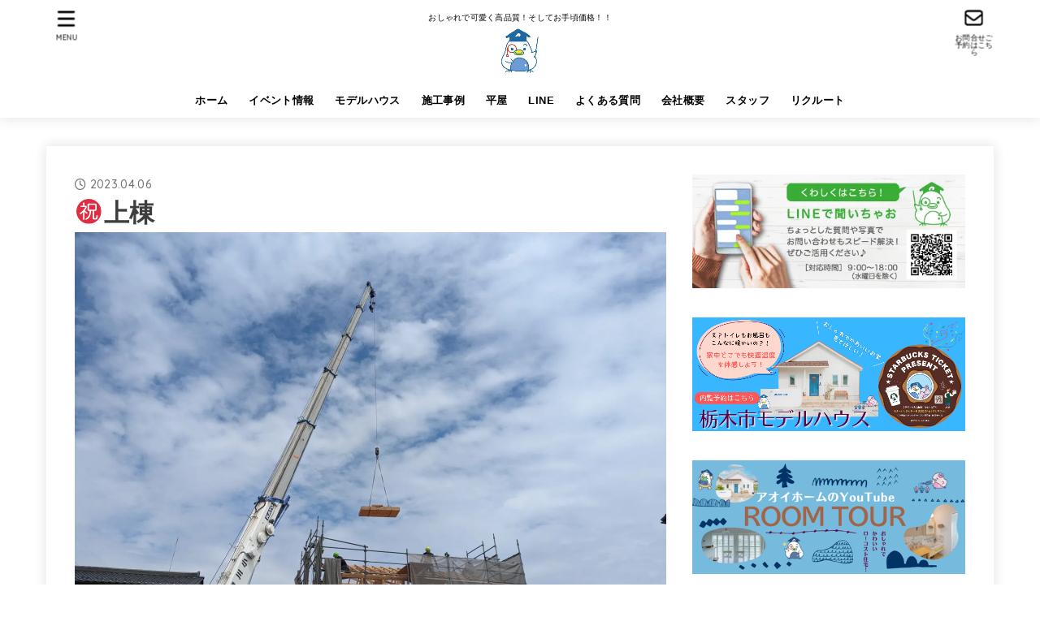

--- FILE ---
content_type: text/html; charset=UTF-8
request_url: https://aoihome.net/2023/04/06/%E3%8A%97%EF%B8%8F%E4%B8%8A%E6%A3%9F/
body_size: 24228
content:
<!doctype html>
<html dir="ltr" lang="ja" prefix="og: https://ogp.me/ns#">
<head>
<meta charset="utf-8">
<meta http-equiv="X-UA-Compatible" content="IE=edge">
<meta name="HandheldFriendly" content="True">
<meta name="MobileOptimized" content="320">
<meta name="viewport" content="width=device-width, initial-scale=1"/>
<link rel="pingback" href="https://aoihome.net/xmlrpc.php">
<title>㊗️上棟 - 栃木で一番！おしゃれなローコスト注文住宅【アオイホーム】</title>

		<!-- All in One SEO 4.7.7.2 - aioseo.com -->
	<meta name="description" content="茨城県古河市K様邸 本日無事に上棟しました。おめでとうございます!" />
	<meta name="robots" content="max-image-preview:large" />
	<meta name="author" content="石川 和幸"/>
	<link rel="canonical" href="https://aoihome.net/2023/04/06/%e3%8a%97%ef%b8%8f%e4%b8%8a%e6%a3%9f/" />
	<meta name="generator" content="All in One SEO (AIOSEO) 4.7.7.2" />
		<meta property="og:locale" content="ja_JP" />
		<meta property="og:site_name" content="栃木で一番！おしゃれなローコスト注文住宅【アオイホーム】 - おしゃれで可愛く高品質！そしてお手頃価格！！" />
		<meta property="og:type" content="article" />
		<meta property="og:title" content="㊗️上棟 - 栃木で一番！おしゃれなローコスト注文住宅【アオイホーム】" />
		<meta property="og:description" content="茨城県古河市K様邸 本日無事に上棟しました。おめでとうございます!" />
		<meta property="og:url" content="https://aoihome.net/2023/04/06/%e3%8a%97%ef%b8%8f%e4%b8%8a%e6%a3%9f/" />
		<meta property="og:image" content="https://i2.wp.com/aoihome.net/wp-content/uploads/2020/07/img_1589.jpg?fit=479517&#038;ssl=1" />
		<meta property="og:image:secure_url" content="https://i2.wp.com/aoihome.net/wp-content/uploads/2020/07/img_1589.jpg?fit=479517&#038;ssl=1" />
		<meta property="article:published_time" content="2023-04-06T07:21:49+00:00" />
		<meta property="article:modified_time" content="2023-04-06T07:21:49+00:00" />
		<meta name="twitter:card" content="summary_large_image" />
		<meta name="twitter:title" content="㊗️上棟 - 栃木で一番！おしゃれなローコスト注文住宅【アオイホーム】" />
		<meta name="twitter:description" content="茨城県古河市K様邸 本日無事に上棟しました。おめでとうございます!" />
		<meta name="twitter:image" content="https://i2.wp.com/aoihome.net/wp-content/uploads/2020/07/img_1589.jpg?fit=479517&amp;ssl=1" />
		<script type="application/ld+json" class="aioseo-schema">
			{"@context":"https:\/\/schema.org","@graph":[{"@type":"BlogPosting","@id":"https:\/\/aoihome.net\/2023\/04\/06\/%e3%8a%97%ef%b8%8f%e4%b8%8a%e6%a3%9f\/#blogposting","name":"\u3297\ufe0f\u4e0a\u68df - \u6803\u6728\u3067\u4e00\u756a\uff01\u304a\u3057\u3083\u308c\u306a\u30ed\u30fc\u30b3\u30b9\u30c8\u6ce8\u6587\u4f4f\u5b85\u3010\u30a2\u30aa\u30a4\u30db\u30fc\u30e0\u3011","headline":"&#x3297;&#xfe0f;\u4e0a\u68df","author":{"@id":"https:\/\/aoihome.net\/author\/aoihome\/#author"},"publisher":{"@id":"https:\/\/aoihome.net\/#organization"},"image":{"@type":"ImageObject","url":"https:\/\/i0.wp.com\/aoihome.net\/wp-content\/uploads\/2023\/04\/PXL_20230406_025636340-scaled.jpg?fit=2560%2C1928&ssl=1","width":2560,"height":1928},"datePublished":"2023-04-06T16:21:49+09:00","dateModified":"2023-04-06T16:21:49+09:00","inLanguage":"ja","mainEntityOfPage":{"@id":"https:\/\/aoihome.net\/2023\/04\/06\/%e3%8a%97%ef%b8%8f%e4%b8%8a%e6%a3%9f\/#webpage"},"isPartOf":{"@id":"https:\/\/aoihome.net\/2023\/04\/06\/%e3%8a%97%ef%b8%8f%e4%b8%8a%e6%a3%9f\/#webpage"},"articleSection":"\u25a0\u4e00\u65e5\u4e00\u6b69"},{"@type":"BreadcrumbList","@id":"https:\/\/aoihome.net\/2023\/04\/06\/%e3%8a%97%ef%b8%8f%e4%b8%8a%e6%a3%9f\/#breadcrumblist","itemListElement":[{"@type":"ListItem","@id":"https:\/\/aoihome.net\/#listItem","position":1,"name":"\u5bb6","item":"https:\/\/aoihome.net\/","nextItem":{"@type":"ListItem","@id":"https:\/\/aoihome.net\/2023\/#listItem","name":"2023"}},{"@type":"ListItem","@id":"https:\/\/aoihome.net\/2023\/#listItem","position":2,"name":"2023","item":"https:\/\/aoihome.net\/2023\/","nextItem":{"@type":"ListItem","@id":"https:\/\/aoihome.net\/2023\/04\/#listItem","name":"April"},"previousItem":{"@type":"ListItem","@id":"https:\/\/aoihome.net\/#listItem","name":"\u5bb6"}},{"@type":"ListItem","@id":"https:\/\/aoihome.net\/2023\/04\/#listItem","position":3,"name":"April","item":"https:\/\/aoihome.net\/2023\/04\/","nextItem":{"@type":"ListItem","@id":"https:\/\/aoihome.net\/2023\/04\/06\/#listItem","name":"6"},"previousItem":{"@type":"ListItem","@id":"https:\/\/aoihome.net\/2023\/#listItem","name":"2023"}},{"@type":"ListItem","@id":"https:\/\/aoihome.net\/2023\/04\/06\/#listItem","position":4,"name":"6","item":"https:\/\/aoihome.net\/2023\/04\/06\/","nextItem":{"@type":"ListItem","@id":"https:\/\/aoihome.net\/2023\/04\/06\/%e3%8a%97%ef%b8%8f%e4%b8%8a%e6%a3%9f\/#listItem","name":"&#x3297;&#xfe0f;\u4e0a\u68df"},"previousItem":{"@type":"ListItem","@id":"https:\/\/aoihome.net\/2023\/04\/#listItem","name":"April"}},{"@type":"ListItem","@id":"https:\/\/aoihome.net\/2023\/04\/06\/%e3%8a%97%ef%b8%8f%e4%b8%8a%e6%a3%9f\/#listItem","position":5,"name":"&#x3297;&#xfe0f;\u4e0a\u68df","previousItem":{"@type":"ListItem","@id":"https:\/\/aoihome.net\/2023\/04\/06\/#listItem","name":"6"}}]},{"@type":"Organization","@id":"https:\/\/aoihome.net\/#organization","name":"\u6803\u6728\u3067\u4e00\u756a\uff01\u304a\u3057\u3083\u308c\u306a\u30ed\u30fc\u30b3\u30b9\u30c8\u6ce8\u6587\u4f4f\u5b85\u3010\u30a2\u30aa\u30a4\u30db\u30fc\u30e0\u3011","description":"\u304a\u3057\u3083\u308c\u3067\u53ef\u611b\u304f\u9ad8\u54c1\u8cea\uff01\u305d\u3057\u3066\u304a\u624b\u9803\u4fa1\u683c\uff01\uff01","url":"https:\/\/aoihome.net\/","telephone":"+81282517809","logo":{"@type":"ImageObject","url":"https:\/\/i0.wp.com\/aoihome.net\/wp-content\/uploads\/2020\/07\/img_1589.jpg?fit=479%2C517&ssl=1","@id":"https:\/\/aoihome.net\/2023\/04\/06\/%e3%8a%97%ef%b8%8f%e4%b8%8a%e6%a3%9f\/#organizationLogo","width":479,"height":517},"image":{"@id":"https:\/\/aoihome.net\/2023\/04\/06\/%e3%8a%97%ef%b8%8f%e4%b8%8a%e6%a3%9f\/#organizationLogo"}},{"@type":"Person","@id":"https:\/\/aoihome.net\/author\/aoihome\/#author","url":"https:\/\/aoihome.net\/author\/aoihome\/","name":"\u77f3\u5ddd \u548c\u5e78"},{"@type":"WebPage","@id":"https:\/\/aoihome.net\/2023\/04\/06\/%e3%8a%97%ef%b8%8f%e4%b8%8a%e6%a3%9f\/#webpage","url":"https:\/\/aoihome.net\/2023\/04\/06\/%e3%8a%97%ef%b8%8f%e4%b8%8a%e6%a3%9f\/","name":"\u3297\ufe0f\u4e0a\u68df - \u6803\u6728\u3067\u4e00\u756a\uff01\u304a\u3057\u3083\u308c\u306a\u30ed\u30fc\u30b3\u30b9\u30c8\u6ce8\u6587\u4f4f\u5b85\u3010\u30a2\u30aa\u30a4\u30db\u30fc\u30e0\u3011","description":"\u8328\u57ce\u770c\u53e4\u6cb3\u5e02K\u69d8\u90b8 \u672c\u65e5\u7121\u4e8b\u306b\u4e0a\u68df\u3057\u307e\u3057\u305f\u3002\u304a\u3081\u3067\u3068\u3046\u3054\u3056\u3044\u307e\u3059!","inLanguage":"ja","isPartOf":{"@id":"https:\/\/aoihome.net\/#website"},"breadcrumb":{"@id":"https:\/\/aoihome.net\/2023\/04\/06\/%e3%8a%97%ef%b8%8f%e4%b8%8a%e6%a3%9f\/#breadcrumblist"},"author":{"@id":"https:\/\/aoihome.net\/author\/aoihome\/#author"},"creator":{"@id":"https:\/\/aoihome.net\/author\/aoihome\/#author"},"image":{"@type":"ImageObject","url":"https:\/\/i0.wp.com\/aoihome.net\/wp-content\/uploads\/2023\/04\/PXL_20230406_025636340-scaled.jpg?fit=2560%2C1928&ssl=1","@id":"https:\/\/aoihome.net\/2023\/04\/06\/%e3%8a%97%ef%b8%8f%e4%b8%8a%e6%a3%9f\/#mainImage","width":2560,"height":1928},"primaryImageOfPage":{"@id":"https:\/\/aoihome.net\/2023\/04\/06\/%e3%8a%97%ef%b8%8f%e4%b8%8a%e6%a3%9f\/#mainImage"},"datePublished":"2023-04-06T16:21:49+09:00","dateModified":"2023-04-06T16:21:49+09:00"},{"@type":"WebSite","@id":"https:\/\/aoihome.net\/#website","url":"https:\/\/aoihome.net\/","name":"\u6803\u6728\u3067\u4e00\u756a\uff01\u304a\u3057\u3083\u308c\u306a\u30ed\u30fc\u30b3\u30b9\u30c8\u6ce8\u6587\u4f4f\u5b85\u3010\u30a2\u30aa\u30a4\u30db\u30fc\u30e0\u3011","description":"\u304a\u3057\u3083\u308c\u3067\u53ef\u611b\u304f\u9ad8\u54c1\u8cea\uff01\u305d\u3057\u3066\u304a\u624b\u9803\u4fa1\u683c\uff01\uff01","inLanguage":"ja","publisher":{"@id":"https:\/\/aoihome.net\/#organization"}}]}
		</script>
		<!-- All in One SEO -->

<link rel='dns-prefetch' href='//webfonts.xserver.jp' />
<link rel='dns-prefetch' href='//stats.wp.com' />
<link rel='dns-prefetch' href='//maxcdn.bootstrapcdn.com' />
<link rel='dns-prefetch' href='//fonts.googleapis.com' />
<link rel='dns-prefetch' href='//cdnjs.cloudflare.com' />
<link rel='dns-prefetch' href='//v0.wordpress.com' />
<link rel='dns-prefetch' href='//i0.wp.com' />
<link rel='dns-prefetch' href='//c0.wp.com' />
<link rel="alternate" type="application/rss+xml" title="栃木で一番！おしゃれなローコスト注文住宅【アオイホーム】 &raquo; フィード" href="https://aoihome.net/feed/" />
<link rel="alternate" type="application/rss+xml" title="栃木で一番！おしゃれなローコスト注文住宅【アオイホーム】 &raquo; コメントフィード" href="https://aoihome.net/comments/feed/" />
<link rel="alternate" type="application/rss+xml" title="栃木で一番！おしゃれなローコスト注文住宅【アオイホーム】 &raquo; &#x3297;&#xfe0f;上棟 のコメントのフィード" href="https://aoihome.net/2023/04/06/%e3%8a%97%ef%b8%8f%e4%b8%8a%e6%a3%9f/feed/" />
<script type="text/javascript">
/* <![CDATA[ */
window._wpemojiSettings = {"baseUrl":"https:\/\/s.w.org\/images\/core\/emoji\/14.0.0\/72x72\/","ext":".png","svgUrl":"https:\/\/s.w.org\/images\/core\/emoji\/14.0.0\/svg\/","svgExt":".svg","source":{"concatemoji":"https:\/\/aoihome.net\/wp-includes\/js\/wp-emoji-release.min.js?ver=6.4.7"}};
/*! This file is auto-generated */
!function(i,n){var o,s,e;function c(e){try{var t={supportTests:e,timestamp:(new Date).valueOf()};sessionStorage.setItem(o,JSON.stringify(t))}catch(e){}}function p(e,t,n){e.clearRect(0,0,e.canvas.width,e.canvas.height),e.fillText(t,0,0);var t=new Uint32Array(e.getImageData(0,0,e.canvas.width,e.canvas.height).data),r=(e.clearRect(0,0,e.canvas.width,e.canvas.height),e.fillText(n,0,0),new Uint32Array(e.getImageData(0,0,e.canvas.width,e.canvas.height).data));return t.every(function(e,t){return e===r[t]})}function u(e,t,n){switch(t){case"flag":return n(e,"\ud83c\udff3\ufe0f\u200d\u26a7\ufe0f","\ud83c\udff3\ufe0f\u200b\u26a7\ufe0f")?!1:!n(e,"\ud83c\uddfa\ud83c\uddf3","\ud83c\uddfa\u200b\ud83c\uddf3")&&!n(e,"\ud83c\udff4\udb40\udc67\udb40\udc62\udb40\udc65\udb40\udc6e\udb40\udc67\udb40\udc7f","\ud83c\udff4\u200b\udb40\udc67\u200b\udb40\udc62\u200b\udb40\udc65\u200b\udb40\udc6e\u200b\udb40\udc67\u200b\udb40\udc7f");case"emoji":return!n(e,"\ud83e\udef1\ud83c\udffb\u200d\ud83e\udef2\ud83c\udfff","\ud83e\udef1\ud83c\udffb\u200b\ud83e\udef2\ud83c\udfff")}return!1}function f(e,t,n){var r="undefined"!=typeof WorkerGlobalScope&&self instanceof WorkerGlobalScope?new OffscreenCanvas(300,150):i.createElement("canvas"),a=r.getContext("2d",{willReadFrequently:!0}),o=(a.textBaseline="top",a.font="600 32px Arial",{});return e.forEach(function(e){o[e]=t(a,e,n)}),o}function t(e){var t=i.createElement("script");t.src=e,t.defer=!0,i.head.appendChild(t)}"undefined"!=typeof Promise&&(o="wpEmojiSettingsSupports",s=["flag","emoji"],n.supports={everything:!0,everythingExceptFlag:!0},e=new Promise(function(e){i.addEventListener("DOMContentLoaded",e,{once:!0})}),new Promise(function(t){var n=function(){try{var e=JSON.parse(sessionStorage.getItem(o));if("object"==typeof e&&"number"==typeof e.timestamp&&(new Date).valueOf()<e.timestamp+604800&&"object"==typeof e.supportTests)return e.supportTests}catch(e){}return null}();if(!n){if("undefined"!=typeof Worker&&"undefined"!=typeof OffscreenCanvas&&"undefined"!=typeof URL&&URL.createObjectURL&&"undefined"!=typeof Blob)try{var e="postMessage("+f.toString()+"("+[JSON.stringify(s),u.toString(),p.toString()].join(",")+"));",r=new Blob([e],{type:"text/javascript"}),a=new Worker(URL.createObjectURL(r),{name:"wpTestEmojiSupports"});return void(a.onmessage=function(e){c(n=e.data),a.terminate(),t(n)})}catch(e){}c(n=f(s,u,p))}t(n)}).then(function(e){for(var t in e)n.supports[t]=e[t],n.supports.everything=n.supports.everything&&n.supports[t],"flag"!==t&&(n.supports.everythingExceptFlag=n.supports.everythingExceptFlag&&n.supports[t]);n.supports.everythingExceptFlag=n.supports.everythingExceptFlag&&!n.supports.flag,n.DOMReady=!1,n.readyCallback=function(){n.DOMReady=!0}}).then(function(){return e}).then(function(){var e;n.supports.everything||(n.readyCallback(),(e=n.source||{}).concatemoji?t(e.concatemoji):e.wpemoji&&e.twemoji&&(t(e.twemoji),t(e.wpemoji)))}))}((window,document),window._wpemojiSettings);
/* ]]> */
</script>
<link rel='stylesheet' id='sbi_styles-css' href='https://aoihome.net/wp-content/plugins/instagram-feed/css/sbi-styles.min.css?ver=6.6.1' type='text/css' media='all' />
<style id='wp-emoji-styles-inline-css' type='text/css'>

	img.wp-smiley, img.emoji {
		display: inline !important;
		border: none !important;
		box-shadow: none !important;
		height: 1em !important;
		width: 1em !important;
		margin: 0 0.07em !important;
		vertical-align: -0.1em !important;
		background: none !important;
		padding: 0 !important;
	}
</style>
<link rel='stylesheet' id='wp-block-library-css' href='https://c0.wp.com/c/6.4.7/wp-includes/css/dist/block-library/style.min.css' type='text/css' media='all' />
<style id='wp-block-library-inline-css' type='text/css'>
.has-text-align-justify{text-align:justify;}
</style>
<link rel='stylesheet' id='mediaelement-css' href='https://c0.wp.com/c/6.4.7/wp-includes/js/mediaelement/mediaelementplayer-legacy.min.css' type='text/css' media='all' />
<link rel='stylesheet' id='wp-mediaelement-css' href='https://c0.wp.com/c/6.4.7/wp-includes/js/mediaelement/wp-mediaelement.min.css' type='text/css' media='all' />
<style id='jetpack-sharing-buttons-style-inline-css' type='text/css'>
.jetpack-sharing-buttons__services-list{display:flex;flex-direction:row;flex-wrap:wrap;gap:0;list-style-type:none;margin:5px;padding:0}.jetpack-sharing-buttons__services-list.has-small-icon-size{font-size:12px}.jetpack-sharing-buttons__services-list.has-normal-icon-size{font-size:16px}.jetpack-sharing-buttons__services-list.has-large-icon-size{font-size:24px}.jetpack-sharing-buttons__services-list.has-huge-icon-size{font-size:36px}@media print{.jetpack-sharing-buttons__services-list{display:none!important}}.editor-styles-wrapper .wp-block-jetpack-sharing-buttons{gap:0;padding-inline-start:0}ul.jetpack-sharing-buttons__services-list.has-background{padding:1.25em 2.375em}
</style>
<style id='classic-theme-styles-inline-css' type='text/css'>
/*! This file is auto-generated */
.wp-block-button__link{color:#fff;background-color:#32373c;border-radius:9999px;box-shadow:none;text-decoration:none;padding:calc(.667em + 2px) calc(1.333em + 2px);font-size:1.125em}.wp-block-file__button{background:#32373c;color:#fff;text-decoration:none}
</style>
<style id='global-styles-inline-css' type='text/css'>
body{--wp--preset--color--black: #000;--wp--preset--color--cyan-bluish-gray: #abb8c3;--wp--preset--color--white: #fff;--wp--preset--color--pale-pink: #f78da7;--wp--preset--color--vivid-red: #cf2e2e;--wp--preset--color--luminous-vivid-orange: #ff6900;--wp--preset--color--luminous-vivid-amber: #fcb900;--wp--preset--color--light-green-cyan: #7bdcb5;--wp--preset--color--vivid-green-cyan: #00d084;--wp--preset--color--pale-cyan-blue: #8ed1fc;--wp--preset--color--vivid-cyan-blue: #0693e3;--wp--preset--color--vivid-purple: #9b51e0;--wp--preset--color--stk-palette-one: var(--stk-palette-color1);--wp--preset--color--stk-palette-two: var(--stk-palette-color2);--wp--preset--color--stk-palette-three: var(--stk-palette-color3);--wp--preset--color--stk-palette-four: var(--stk-palette-color4);--wp--preset--color--stk-palette-five: var(--stk-palette-color5);--wp--preset--color--stk-palette-six: var(--stk-palette-color6);--wp--preset--color--stk-palette-seven: var(--stk-palette-color7);--wp--preset--color--stk-palette-eight: var(--stk-palette-color8);--wp--preset--color--stk-palette-nine: var(--stk-palette-color9);--wp--preset--color--stk-palette-ten: var(--stk-palette-color10);--wp--preset--color--mainttlbg: var(--main-ttl-bg);--wp--preset--color--mainttltext: var(--main-ttl-color);--wp--preset--color--stkeditorcolor-1: var(--stk-editor-color1);--wp--preset--color--stkeditorcolor-2: var(--stk-editor-color2);--wp--preset--color--stkeditorcolor-3: var(--stk-editor-color3);--wp--preset--gradient--vivid-cyan-blue-to-vivid-purple: linear-gradient(135deg,rgba(6,147,227,1) 0%,rgb(155,81,224) 100%);--wp--preset--gradient--light-green-cyan-to-vivid-green-cyan: linear-gradient(135deg,rgb(122,220,180) 0%,rgb(0,208,130) 100%);--wp--preset--gradient--luminous-vivid-amber-to-luminous-vivid-orange: linear-gradient(135deg,rgba(252,185,0,1) 0%,rgba(255,105,0,1) 100%);--wp--preset--gradient--luminous-vivid-orange-to-vivid-red: linear-gradient(135deg,rgba(255,105,0,1) 0%,rgb(207,46,46) 100%);--wp--preset--gradient--very-light-gray-to-cyan-bluish-gray: linear-gradient(135deg,rgb(238,238,238) 0%,rgb(169,184,195) 100%);--wp--preset--gradient--cool-to-warm-spectrum: linear-gradient(135deg,rgb(74,234,220) 0%,rgb(151,120,209) 20%,rgb(207,42,186) 40%,rgb(238,44,130) 60%,rgb(251,105,98) 80%,rgb(254,248,76) 100%);--wp--preset--gradient--blush-light-purple: linear-gradient(135deg,rgb(255,206,236) 0%,rgb(152,150,240) 100%);--wp--preset--gradient--blush-bordeaux: linear-gradient(135deg,rgb(254,205,165) 0%,rgb(254,45,45) 50%,rgb(107,0,62) 100%);--wp--preset--gradient--luminous-dusk: linear-gradient(135deg,rgb(255,203,112) 0%,rgb(199,81,192) 50%,rgb(65,88,208) 100%);--wp--preset--gradient--pale-ocean: linear-gradient(135deg,rgb(255,245,203) 0%,rgb(182,227,212) 50%,rgb(51,167,181) 100%);--wp--preset--gradient--electric-grass: linear-gradient(135deg,rgb(202,248,128) 0%,rgb(113,206,126) 100%);--wp--preset--gradient--midnight: linear-gradient(135deg,rgb(2,3,129) 0%,rgb(40,116,252) 100%);--wp--preset--font-size--small: 13px;--wp--preset--font-size--medium: 20px;--wp--preset--font-size--large: 36px;--wp--preset--font-size--x-large: 42px;--wp--preset--spacing--20: 0.44rem;--wp--preset--spacing--30: 0.67rem;--wp--preset--spacing--40: 1rem;--wp--preset--spacing--50: 1.5rem;--wp--preset--spacing--60: 2.25rem;--wp--preset--spacing--70: 3.38rem;--wp--preset--spacing--80: 5.06rem;--wp--preset--shadow--natural: 6px 6px 9px rgba(0, 0, 0, 0.2);--wp--preset--shadow--deep: 12px 12px 50px rgba(0, 0, 0, 0.4);--wp--preset--shadow--sharp: 6px 6px 0px rgba(0, 0, 0, 0.2);--wp--preset--shadow--outlined: 6px 6px 0px -3px rgba(255, 255, 255, 1), 6px 6px rgba(0, 0, 0, 1);--wp--preset--shadow--crisp: 6px 6px 0px rgba(0, 0, 0, 1);}:where(.is-layout-flex){gap: 0.5em;}:where(.is-layout-grid){gap: 0.5em;}body .is-layout-flow > .alignleft{float: left;margin-inline-start: 0;margin-inline-end: 2em;}body .is-layout-flow > .alignright{float: right;margin-inline-start: 2em;margin-inline-end: 0;}body .is-layout-flow > .aligncenter{margin-left: auto !important;margin-right: auto !important;}body .is-layout-constrained > .alignleft{float: left;margin-inline-start: 0;margin-inline-end: 2em;}body .is-layout-constrained > .alignright{float: right;margin-inline-start: 2em;margin-inline-end: 0;}body .is-layout-constrained > .aligncenter{margin-left: auto !important;margin-right: auto !important;}body .is-layout-constrained > :where(:not(.alignleft):not(.alignright):not(.alignfull)){max-width: var(--wp--style--global--content-size);margin-left: auto !important;margin-right: auto !important;}body .is-layout-constrained > .alignwide{max-width: var(--wp--style--global--wide-size);}body .is-layout-flex{display: flex;}body .is-layout-flex{flex-wrap: wrap;align-items: center;}body .is-layout-flex > *{margin: 0;}body .is-layout-grid{display: grid;}body .is-layout-grid > *{margin: 0;}:where(.wp-block-columns.is-layout-flex){gap: 2em;}:where(.wp-block-columns.is-layout-grid){gap: 2em;}:where(.wp-block-post-template.is-layout-flex){gap: 1.25em;}:where(.wp-block-post-template.is-layout-grid){gap: 1.25em;}.has-black-color{color: var(--wp--preset--color--black) !important;}.has-cyan-bluish-gray-color{color: var(--wp--preset--color--cyan-bluish-gray) !important;}.has-white-color{color: var(--wp--preset--color--white) !important;}.has-pale-pink-color{color: var(--wp--preset--color--pale-pink) !important;}.has-vivid-red-color{color: var(--wp--preset--color--vivid-red) !important;}.has-luminous-vivid-orange-color{color: var(--wp--preset--color--luminous-vivid-orange) !important;}.has-luminous-vivid-amber-color{color: var(--wp--preset--color--luminous-vivid-amber) !important;}.has-light-green-cyan-color{color: var(--wp--preset--color--light-green-cyan) !important;}.has-vivid-green-cyan-color{color: var(--wp--preset--color--vivid-green-cyan) !important;}.has-pale-cyan-blue-color{color: var(--wp--preset--color--pale-cyan-blue) !important;}.has-vivid-cyan-blue-color{color: var(--wp--preset--color--vivid-cyan-blue) !important;}.has-vivid-purple-color{color: var(--wp--preset--color--vivid-purple) !important;}.has-black-background-color{background-color: var(--wp--preset--color--black) !important;}.has-cyan-bluish-gray-background-color{background-color: var(--wp--preset--color--cyan-bluish-gray) !important;}.has-white-background-color{background-color: var(--wp--preset--color--white) !important;}.has-pale-pink-background-color{background-color: var(--wp--preset--color--pale-pink) !important;}.has-vivid-red-background-color{background-color: var(--wp--preset--color--vivid-red) !important;}.has-luminous-vivid-orange-background-color{background-color: var(--wp--preset--color--luminous-vivid-orange) !important;}.has-luminous-vivid-amber-background-color{background-color: var(--wp--preset--color--luminous-vivid-amber) !important;}.has-light-green-cyan-background-color{background-color: var(--wp--preset--color--light-green-cyan) !important;}.has-vivid-green-cyan-background-color{background-color: var(--wp--preset--color--vivid-green-cyan) !important;}.has-pale-cyan-blue-background-color{background-color: var(--wp--preset--color--pale-cyan-blue) !important;}.has-vivid-cyan-blue-background-color{background-color: var(--wp--preset--color--vivid-cyan-blue) !important;}.has-vivid-purple-background-color{background-color: var(--wp--preset--color--vivid-purple) !important;}.has-black-border-color{border-color: var(--wp--preset--color--black) !important;}.has-cyan-bluish-gray-border-color{border-color: var(--wp--preset--color--cyan-bluish-gray) !important;}.has-white-border-color{border-color: var(--wp--preset--color--white) !important;}.has-pale-pink-border-color{border-color: var(--wp--preset--color--pale-pink) !important;}.has-vivid-red-border-color{border-color: var(--wp--preset--color--vivid-red) !important;}.has-luminous-vivid-orange-border-color{border-color: var(--wp--preset--color--luminous-vivid-orange) !important;}.has-luminous-vivid-amber-border-color{border-color: var(--wp--preset--color--luminous-vivid-amber) !important;}.has-light-green-cyan-border-color{border-color: var(--wp--preset--color--light-green-cyan) !important;}.has-vivid-green-cyan-border-color{border-color: var(--wp--preset--color--vivid-green-cyan) !important;}.has-pale-cyan-blue-border-color{border-color: var(--wp--preset--color--pale-cyan-blue) !important;}.has-vivid-cyan-blue-border-color{border-color: var(--wp--preset--color--vivid-cyan-blue) !important;}.has-vivid-purple-border-color{border-color: var(--wp--preset--color--vivid-purple) !important;}.has-vivid-cyan-blue-to-vivid-purple-gradient-background{background: var(--wp--preset--gradient--vivid-cyan-blue-to-vivid-purple) !important;}.has-light-green-cyan-to-vivid-green-cyan-gradient-background{background: var(--wp--preset--gradient--light-green-cyan-to-vivid-green-cyan) !important;}.has-luminous-vivid-amber-to-luminous-vivid-orange-gradient-background{background: var(--wp--preset--gradient--luminous-vivid-amber-to-luminous-vivid-orange) !important;}.has-luminous-vivid-orange-to-vivid-red-gradient-background{background: var(--wp--preset--gradient--luminous-vivid-orange-to-vivid-red) !important;}.has-very-light-gray-to-cyan-bluish-gray-gradient-background{background: var(--wp--preset--gradient--very-light-gray-to-cyan-bluish-gray) !important;}.has-cool-to-warm-spectrum-gradient-background{background: var(--wp--preset--gradient--cool-to-warm-spectrum) !important;}.has-blush-light-purple-gradient-background{background: var(--wp--preset--gradient--blush-light-purple) !important;}.has-blush-bordeaux-gradient-background{background: var(--wp--preset--gradient--blush-bordeaux) !important;}.has-luminous-dusk-gradient-background{background: var(--wp--preset--gradient--luminous-dusk) !important;}.has-pale-ocean-gradient-background{background: var(--wp--preset--gradient--pale-ocean) !important;}.has-electric-grass-gradient-background{background: var(--wp--preset--gradient--electric-grass) !important;}.has-midnight-gradient-background{background: var(--wp--preset--gradient--midnight) !important;}.has-small-font-size{font-size: var(--wp--preset--font-size--small) !important;}.has-medium-font-size{font-size: var(--wp--preset--font-size--medium) !important;}.has-large-font-size{font-size: var(--wp--preset--font-size--large) !important;}.has-x-large-font-size{font-size: var(--wp--preset--font-size--x-large) !important;}
.wp-block-navigation a:where(:not(.wp-element-button)){color: inherit;}
:where(.wp-block-post-template.is-layout-flex){gap: 1.25em;}:where(.wp-block-post-template.is-layout-grid){gap: 1.25em;}
:where(.wp-block-columns.is-layout-flex){gap: 2em;}:where(.wp-block-columns.is-layout-grid){gap: 2em;}
.wp-block-pullquote{font-size: 1.5em;line-height: 1.6;}
</style>
<link rel='stylesheet' id='contact-form-7-css' href='https://aoihome.net/wp-content/plugins/contact-form-7/includes/css/styles.css?ver=5.3.2' type='text/css' media='all' />
<link rel='stylesheet' id='ctf_styles-css' href='https://aoihome.net/wp-content/plugins/custom-twitter-feeds/css/ctf-styles.min.css?ver=2.3.1' type='text/css' media='all' />
<link rel='stylesheet' id='toc-screen-css' href='https://aoihome.net/wp-content/plugins/table-of-contents-plus/screen.min.css?ver=2411.1' type='text/css' media='all' />
<link rel='stylesheet' id='cff-css' href='https://aoihome.net/wp-content/plugins/custom-facebook-feed/assets/css/cff-style.min.css?ver=4.3.4' type='text/css' media='all' />
<link rel='stylesheet' id='sb-font-awesome-css' href='https://maxcdn.bootstrapcdn.com/font-awesome/4.7.0/css/font-awesome.min.css' type='text/css' media='all' />
<link rel='stylesheet' id='stk_style-css' href='https://aoihome.net/wp-content/themes/jstork19/style.css?ver=5.3' type='text/css' media='all' />
<style id='stk_style-inline-css' type='text/css'>
:root{--stk-base-font-family:"游ゴシック","Yu Gothic","游ゴシック体","YuGothic","Hiragino Kaku Gothic ProN",Meiryo,sans-serif;--stk-base-font-size-pc:103%;--stk-base-font-size-sp:103%;--stk-font-weight:400;--stk-font-awesome-free:"Font Awesome 6 Free";--stk-font-awesome-brand:"Font Awesome 6 Brands";--wp--preset--font-size--medium:clamp(1.2em,2.5vw,20px);--wp--preset--font-size--large:clamp(1.5em,4.5vw,36px);--wp--preset--font-size--x-large:clamp(1.9em,5.25vw,42px);--wp--style--gallery-gap-default:.5em;--stk-flex-style:flex-start;--stk-wrap-width:1166px;--stk-wide-width:980px;--stk-main-width:728px;--stk-side-margin:32px;--stk-post-thumb-ratio:16/10;--stk-post-title-font_size:clamp(1.4em,4vw,1.9em);--stk-h1-font_size:clamp(1.4em,4vw,1.9em);--stk-h2-font_size:clamp(1.2em,2.6vw,1.3em);--stk-h2-normal-font_size:125%;--stk-h3-font_size:clamp(1.1em,2.3vw,1.15em);--stk-h4-font_size:105%;--stk-h5-font_size:100%;--stk-line_height:1.8;--stk-heading-line_height:1.5;--stk-heading-margin_top:2em;--stk-heading-margin_bottom:1em;--stk-margin:1.6em;--stk-h2-margin-rl:-2vw;--stk-el-margin-rl:-4vw;--stk-list-icon-size:1.8em;--stk-list-item-margin:.7em;--stk-list-margin:1em;--stk-h2-border_radius:3px;--stk-h2-border_width:4px;--stk-h3-border_width:4px;--stk-h4-border_width:4px;--stk-wttl-border_radius:0;--stk-wttl-border_width:2px;--stk-supplement-border_radius:4px;--stk-supplement-border_width:2px;--stk-supplement-sat:82%;--stk-supplement-lig:86%;--stk-box-border_radius:4px;--stk-box-border_width:2px;--stk-btn-border_radius:3px;--stk-btn-border_width:2px;--stk-post-radius:0;--stk-postlist-radius:0;--stk-cardlist-radius:0;--stk-shadow-s:1px 2px 10px rgba(0,0,0,.2);--stk-shadow-l:5px 10px 20px rgba(0,0,0,.2);--main-text-color:#3E3E3E;--main-link-color:#1bb4d3;--main-link-color-hover:#E69B9B;--main-ttl-bg:#1bb4d3;--main-ttl-bg-rgba:rgba(27,180,211,.1);--main-ttl-color:#fff;--header-bg:#fff;--header-bg-overlay:#fff;--header-logo-color:#ee2;--header-text-color:#000;--inner-content-bg:#fff;--label-bg:#fcee21;--label-text-color:#3e3e3e;--slider-text-color:#444;--side-text-color:#3e3e3e;--footer-bg:#fff;--footer-text-color:#000;--footer-link-color:#000;--new-mark-bg:#ff6347;--oc-box-blue:#19b4ce;--oc-box-blue-inner:#d4f3ff;--oc-box-red:#ee5656;--oc-box-red-inner:#feeeed;--oc-box-yellow:#f7cf2e;--oc-box-yellow-inner:#fffae2;--oc-box-green:#39cd75;--oc-box-green-inner:#e8fbf0;--oc-box-pink:#f7b2b2;--oc-box-pink-inner:#fee;--oc-box-gray:#9c9c9c;--oc-box-gray-inner:#f5f5f5;--oc-box-black:#313131;--oc-box-black-inner:#404040;--oc-btn-rich_yellow:#f7cf2e;--oc-btn-rich_yellow-sdw:rgba(222,182,21,1);--oc-btn-rich_pink:#ee5656;--oc-btn-rich_pink-sdw:rgba(213,61,61,1);--oc-btn-rich_orange:#ef9b2f;--oc-btn-rich_orange-sdw:rgba(214,130,22,1);--oc-btn-rich_green:#39cd75;--oc-btn-rich_green-sdw:rgba(32,180,92,1);--oc-btn-rich_blue:#19b4ce;--oc-btn-rich_blue-sdw:rgba(0,155,181,1);--oc-base-border-color:rgba(125,125,125,.3);--oc-has-background-basic-padding:1.1em;--stk-maker-yellow:#ff6;--stk-maker-pink:#ffd5d5;--stk-maker-blue:#b5dfff;--stk-maker-green:#cff7c7;--stk-caption-font-size:11px;--stk-palette-color1:#abb8c3;--stk-palette-color2:#f78da7;--stk-palette-color3:#cf2e2e;--stk-palette-color4:#ff6900;--stk-palette-color5:#fcb900;--stk-palette-color6:#7bdcb5;--stk-palette-color7:#00d084;--stk-palette-color8:#8ed1fc;--stk-palette-color9:#0693e3;--stk-palette-color10:#9b51e0;--stk-editor-color1:#ddbe90;--stk-editor-color2:#f55e5e;--stk-editor-color3:#23b4e0;--stk-editor-color1-rgba:rgba(221,190,144,.1);--stk-editor-color2-rgba:rgba(245,94,94,.1);--stk-editor-color3-rgba:rgba(35,180,224,.1)}
#toc_container li::before{content:none}@media only screen and (max-width:480px){#toc_container{font-size:90%}}#toc_container{width:100%!important;padding:1.2em;border:5px solid rgba(100,100,100,.2);background:inherit!important}#toc_container li{margin:1em 0;font-weight:bold}#toc_container li li{font-weight:normal;margin:.5em 0}#toc_container .toc_number{display:inline-block;font-weight:bold;font-size:75%;background-color:var(--main-ttl-bg);color:var(--main-ttl-color);min-width:2.1em;min-height:2.1em;line-height:2.1;text-align:center;border-radius:1em;margin-right:.3em;padding:0 7px}#toc_container a{color:inherit;text-decoration:none}#toc_container a:hover{text-decoration:underline}#toc_container p.toc_title{font-weight:bold;text-align:left;margin:0 auto;font-size:100%;vertical-align:middle}#toc_container .toc_title::before{display:inline-block;font-family:var(--stk-font-awesome-free,"Font Awesome 5 Free");font-weight:900;content:"\f03a";margin-right:.8em;margin-left:.4em;transform:scale(1.4);color:var(--main-ttl-bg)}#toc_container .toc_title .toc_toggle{font-size:80%;font-weight:normal;margin-left:.2em}#toc_container .toc_list{max-width:580px;margin-left:auto;margin-right:auto}#toc_container .toc_list>li{padding-left:0}
.fb-likebtn .like_text::after{content:"この記事が気に入ったらフォローしよう！"}#related-box .h_ttl::after{content:"こちらの記事も人気です"}.stk_authorbox>.h_ttl:not(.subtext__none)::after{content:"この記事を書いた人"}#author-newpost .h_ttl::after{content:"このライターの最新記事"}
</style>
<link rel='stylesheet' id='gf_font-css' href='https://fonts.googleapis.com/css2?family=Quicksand:wght@500;700&#038;display=swap' type='text/css' media='all' />
<style id='gf_font-inline-css' type='text/css'>
.gf {font-family: "Quicksand", "游ゴシック", "Yu Gothic", "游ゴシック体", "YuGothic", "Hiragino Kaku Gothic ProN", Meiryo, sans-serif;}
</style>
<link rel='stylesheet' id='fontawesome-css' href='https://cdnjs.cloudflare.com/ajax/libs/font-awesome/6.5.2/css/all.min.css' type='text/css' media='all' />
<link rel='stylesheet' id='jetpack_css-css' href='https://c0.wp.com/p/jetpack/13.2.3/css/jetpack.css' type='text/css' media='all' />
<!--n2css--><!--n2js--><script type="text/javascript" src="https://c0.wp.com/c/6.4.7/wp-includes/js/jquery/jquery.min.js" id="jquery-core-js"></script>
<script type="text/javascript" src="https://c0.wp.com/c/6.4.7/wp-includes/js/jquery/jquery-migrate.min.js" id="jquery-migrate-js"></script>
<script type="text/javascript" id="jquery-js-after">
/* <![CDATA[ */
jQuery(function($){$(".widget_categories li, .widget_nav_menu li").has("ul").toggleClass("accordionMenu");$(".widget ul.children , .widget ul.sub-menu").after("<span class='accordionBtn'></span>");$(".widget ul.children , .widget ul.sub-menu").hide();$("ul .accordionBtn").on("click",function(){$(this).prev("ul").slideToggle();$(this).toggleClass("active")})});
/* ]]> */
</script>
<script type="text/javascript" src="//webfonts.xserver.jp/js/xserverv3.js?fadein=0&amp;ver=2.0.9" id="typesquare_std-js"></script>
<link rel="https://api.w.org/" href="https://aoihome.net/wp-json/" /><link rel="alternate" type="application/json" href="https://aoihome.net/wp-json/wp/v2/posts/6530" /><link rel="EditURI" type="application/rsd+xml" title="RSD" href="https://aoihome.net/xmlrpc.php?rsd" />

<link rel='shortlink' href='https://wp.me/p9shFe-1Hk' />
<link rel="alternate" type="application/json+oembed" href="https://aoihome.net/wp-json/oembed/1.0/embed?url=https%3A%2F%2Faoihome.net%2F2023%2F04%2F06%2F%25e3%258a%2597%25ef%25b8%258f%25e4%25b8%258a%25e6%25a3%259f%2F" />
<link rel="alternate" type="text/xml+oembed" href="https://aoihome.net/wp-json/oembed/1.0/embed?url=https%3A%2F%2Faoihome.net%2F2023%2F04%2F06%2F%25e3%258a%2597%25ef%25b8%258f%25e4%25b8%258a%25e6%25a3%259f%2F&#038;format=xml" />
<!-- Google Tag Manager -->
<script>(function(w,d,s,l,i){w[l]=w[l]||[];w[l].push({'gtm.start':
new Date().getTime(),event:'gtm.js'});var f=d.getElementsByTagName(s)[0],
j=d.createElement(s),dl=l!='dataLayer'?'&l='+l:'';j.async=true;j.src=
'https://www.googletagmanager.com/gtm.js?id='+i+dl;f.parentNode.insertBefore(j,f);
})(window,document,'script','dataLayer','GTM-5XWQJH3');</script>
<!-- End Google Tag Manager -->
		<style type='text/css'>
h1,h2,h3,h1:lang(ja),h2:lang(ja),h3:lang(ja),.entry-title:lang(ja){ font-family: "はるひ学園";}h4,h5,h6,h4:lang(ja),h5:lang(ja),h6:lang(ja),div.entry-meta span:lang(ja),footer.entry-footer span:lang(ja){ font-family: "はるひ学園";}.hentry,.entry-content p,.post-inner.entry-content p,#comments div:lang(ja){ font-family: "シネマレター";}strong,b,#comments .comment-author .fn:lang(ja){ font-family: "竹 B";}</style>
	<style>img#wpstats{display:none}</style>
		<!-- Global site tag (gtag.js) - Google Analytics -->
<script async src="https://www.googletagmanager.com/gtag/js?id=UA-155082012-1"></script>
<script>
  window.dataLayer = window.dataLayer || [];
  function gtag(){dataLayer.push(arguments);}
  gtag('js', new Date());

  gtag('config', 'UA-155082012-1');
</script><meta name="thumbnail" content="https://aoihome.net/wp-content/uploads/2023/04/PXL_20230406_025636340-scaled.jpg" />

<!-- BEGIN: WP Social Bookmarking Light HEAD -->


<script>
    (function (d, s, id) {
        var js, fjs = d.getElementsByTagName(s)[0];
        if (d.getElementById(id)) return;
        js = d.createElement(s);
        js.id = id;
        js.src = "//connect.facebook.net/en_US/sdk.js#xfbml=1&version=v2.7";
        fjs.parentNode.insertBefore(js, fjs);
    }(document, 'script', 'facebook-jssdk'));
</script>

<style type="text/css">
    .wp_social_bookmarking_light{
    border: 0 !important;
    padding: 10px 0 20px 0 !important;
    margin: 0 !important;
}
.wp_social_bookmarking_light div{
    float: left !important;
    border: 0 !important;
    padding: 0 !important;
    margin: 0 5px 0px 0 !important;
    min-height: 30px !important;
    line-height: 18px !important;
    text-indent: 0 !important;
}
.wp_social_bookmarking_light img{
    border: 0 !important;
    padding: 0;
    margin: 0;
    vertical-align: top !important;
}
.wp_social_bookmarking_light_clear{
    clear: both !important;
}
#fb-root{
    display: none;
}
.wsbl_facebook_like iframe{
    max-width: none !important;
}
.wsbl_pinterest a{
    border: 0px !important;
}
</style>
<!-- END: WP Social Bookmarking Light HEAD -->
<style type="text/css" id="custom-background-css">
body.custom-background { background-color: #ffffff; }
</style>
	<link rel="icon" href="https://i0.wp.com/aoihome.net/wp-content/uploads/2020/07/img_1589.jpg?fit=30%2C32&#038;ssl=1" sizes="32x32" />
<link rel="icon" href="https://i0.wp.com/aoihome.net/wp-content/uploads/2020/07/img_1589.jpg?fit=178%2C192&#038;ssl=1" sizes="192x192" />
<link rel="apple-touch-icon" href="https://i0.wp.com/aoihome.net/wp-content/uploads/2020/07/img_1589.jpg?fit=167%2C180&#038;ssl=1" />
<meta name="msapplication-TileImage" content="https://i0.wp.com/aoihome.net/wp-content/uploads/2020/07/img_1589.jpg?fit=250%2C270&#038;ssl=1" />
<style type="text/css" id="wp-custom-css">/* === スマホ下部固定 1枚バナー4分割クリック === */

.fixed-contact-banner.four-split {
  position: fixed;
  bottom: 0;
  left: 0;
  width: 100%;
  z-index: 999999 !important;
  pointer-events: auto !important;
}

.fixed-contact-banner.four-split img {
  width: 100%;
  display: block;
  position: relative;
  z-index: 1;
}

/* 透明クリックエリア */
.fixed-contact-banner.four-split .btn-area {
  position: absolute;
  top: 0;
  height: 100%;
  width: 25%;
  z-index: 2;
  pointer-events: auto !important;
}

/* 左から順に配置 */
.fixed-contact-banner.four-split .a1 { left: 0; }
.fixed-contact-banner.four-split .a2 { left: 25%; }
.fixed-contact-banner.four-split .a3 { left: 50%; }
.fixed-contact-banner.four-split .a4 { left: 75%; }

/* PCでは非表示 */
@media screen and (min-width: 769px){
  .fixed-contact-banner.four-split {
    display: none;
  }
}
/* SNSシェアボタンを非表示 */
.sns-share,
.share-buttons,
.share-links {
  display: none !important;
}

/* 目次（Contents）を非表示 */
#toc_container,
.toc,
.contents {
  display: none !important;
}
/* B! Like X Pocket のシェアボタンを完全非表示 */
ul.snsb {
  display: none !important;
}
.snsb,
.snsb li {
  display: none !important;
}
/* 投稿ページのSNSシェアボタンを完全に消す */
.single-post ul.snsb,
.single-post .snsb,
.single-post .snsb li {
  display: none !important;
}
/* あらゆるSNSシェア系ブロックを強制非表示 */
[class*="sns"],
[class*="share"],
[class*="social"],
ul[class*="sns"],
div[class*="sns"],
div[class*="share"] {
  display: none !important;
}
.page .entry-title {
  display: none !important;
}</style><script async src="https://www.googletagmanager.com/gtag/js?id=UA-155082012-1"></script>
<script>
    window.dataLayer = window.dataLayer || [];
    function gtag(){dataLayer.push(arguments);}
    gtag('js', new Date());

    gtag('config', 'UA-155082012-1');
</script><!-- ▼グロフィールド追加分 -->
<link rel="stylesheet" href="https://aoihome.net/wp-content/themes/jstork19/grofield_assets/css/form.css">
<!-- ▼バリデーション -->
<link rel="stylesheet" href="https://aoihome.net/wp-content/themes/jstork19/grofield_assets/scripts/validation/validationEngine.jquery.css">
<!-- ▼デートピッカー -->
<link rel="stylesheet" href="https://aoihome.net/wp-content/themes/jstork19/grofield_assets/scripts/datepicker/jquery-ui.min.css">
</head>
<body class="post-template-default single single-post postid-6530 single-format-standard custom-background wp-custom-logo wp-embed-responsive fixhead-active h_stitch gf_Quicksand h_layout_pc_center_full h_layout_sp_center elementor-default elementor-kit-4129">
<!-- Google Tag Manager (noscript) -->
<noscript><iframe src="https://www.googletagmanager.com/ns.html?id=GTM-5XWQJH3"
height="0" width="0" style="display:none;visibility:hidden"></iframe></noscript>
<!-- End Google Tag Manager (noscript) -->
		<svg xmlns="http://www.w3.org/2000/svg" width="0" height="0" focusable="false" role="none" style="visibility: hidden; position: absolute; left: -9999px; overflow: hidden;"><defs>
		<symbol viewBox="0 0 512 512" id="stk-facebook-svg"><path d="M504 256C504 119 393 8 256 8S8 119 8 256c0 123.78 90.69 226.38 209.25 245V327.69h-63V256h63v-54.64c0-62.15 37-96.48 93.67-96.48 27.14 0 55.52 4.84 55.52 4.84v61h-31.28c-30.8 0-40.41 19.12-40.41 38.73V256h68.78l-11 71.69h-57.78V501C413.31 482.38 504 379.78 504 256z"/></symbol>
		<symbol viewBox="0 0 512 512" id="stk-twitter-svg"><path d="M299.8,219.7L471,20.7h-40.6L281.7,193.4L163,20.7H26l179.6,261.4L26,490.7h40.6l157-182.5L349,490.7h137L299.8,219.7 L299.8,219.7z M244.2,284.3l-18.2-26L81.2,51.2h62.3l116.9,167.1l18.2,26l151.9,217.2h-62.3L244.2,284.3L244.2,284.3z"/></symbol>
		<symbol viewBox="0 0 576 512" id="stk-youtube-svg"><path d="M549.655 124.083c-6.281-23.65-24.787-42.276-48.284-48.597C458.781 64 288 64 288 64S117.22 64 74.629 75.486c-23.497 6.322-42.003 24.947-48.284 48.597-11.412 42.867-11.412 132.305-11.412 132.305s0 89.438 11.412 132.305c6.281 23.65 24.787 41.5 48.284 47.821C117.22 448 288 448 288 448s170.78 0 213.371-11.486c23.497-6.321 42.003-24.171 48.284-47.821 11.412-42.867 11.412-132.305 11.412-132.305s0-89.438-11.412-132.305zm-317.51 213.508V175.185l142.739 81.205-142.739 81.201z"/></symbol>
		<symbol viewBox="0 0 448 512" id="stk-instagram-svg"><path d="M224.1 141c-63.6 0-114.9 51.3-114.9 114.9s51.3 114.9 114.9 114.9S339 319.5 339 255.9 287.7 141 224.1 141zm0 189.6c-41.1 0-74.7-33.5-74.7-74.7s33.5-74.7 74.7-74.7 74.7 33.5 74.7 74.7-33.6 74.7-74.7 74.7zm146.4-194.3c0 14.9-12 26.8-26.8 26.8-14.9 0-26.8-12-26.8-26.8s12-26.8 26.8-26.8 26.8 12 26.8 26.8zm76.1 27.2c-1.7-35.9-9.9-67.7-36.2-93.9-26.2-26.2-58-34.4-93.9-36.2-37-2.1-147.9-2.1-184.9 0-35.8 1.7-67.6 9.9-93.9 36.1s-34.4 58-36.2 93.9c-2.1 37-2.1 147.9 0 184.9 1.7 35.9 9.9 67.7 36.2 93.9s58 34.4 93.9 36.2c37 2.1 147.9 2.1 184.9 0 35.9-1.7 67.7-9.9 93.9-36.2 26.2-26.2 34.4-58 36.2-93.9 2.1-37 2.1-147.8 0-184.8zM398.8 388c-7.8 19.6-22.9 34.7-42.6 42.6-29.5 11.7-99.5 9-132.1 9s-102.7 2.6-132.1-9c-19.6-7.8-34.7-22.9-42.6-42.6-11.7-29.5-9-99.5-9-132.1s-2.6-102.7 9-132.1c7.8-19.6 22.9-34.7 42.6-42.6 29.5-11.7 99.5-9 132.1-9s102.7-2.6 132.1 9c19.6 7.8 34.7 22.9 42.6 42.6 11.7 29.5 9 99.5 9 132.1s2.7 102.7-9 132.1z"/></symbol>
		<symbol viewBox="0 0 32 32" id="stk-line-svg"><path d="M25.82 13.151c0.465 0 0.84 0.38 0.84 0.841 0 0.46-0.375 0.84-0.84 0.84h-2.34v1.5h2.34c0.465 0 0.84 0.377 0.84 0.84 0 0.459-0.375 0.839-0.84 0.839h-3.181c-0.46 0-0.836-0.38-0.836-0.839v-6.361c0-0.46 0.376-0.84 0.84-0.84h3.181c0.461 0 0.836 0.38 0.836 0.84 0 0.465-0.375 0.84-0.84 0.84h-2.34v1.5zM20.68 17.172c0 0.36-0.232 0.68-0.576 0.795-0.085 0.028-0.177 0.041-0.265 0.041-0.281 0-0.521-0.12-0.68-0.333l-3.257-4.423v3.92c0 0.459-0.372 0.839-0.841 0.839-0.461 0-0.835-0.38-0.835-0.839v-6.361c0-0.36 0.231-0.68 0.573-0.793 0.080-0.031 0.181-0.044 0.259-0.044 0.26 0 0.5 0.139 0.66 0.339l3.283 4.44v-3.941c0-0.46 0.376-0.84 0.84-0.84 0.46 0 0.84 0.38 0.84 0.84zM13.025 17.172c0 0.459-0.376 0.839-0.841 0.839-0.46 0-0.836-0.38-0.836-0.839v-6.361c0-0.46 0.376-0.84 0.84-0.84 0.461 0 0.837 0.38 0.837 0.84zM9.737 18.011h-3.181c-0.46 0-0.84-0.38-0.84-0.839v-6.361c0-0.46 0.38-0.84 0.84-0.84 0.464 0 0.84 0.38 0.84 0.84v5.521h2.341c0.464 0 0.839 0.377 0.839 0.84 0 0.459-0.376 0.839-0.839 0.839zM32 13.752c0-7.161-7.18-12.989-16-12.989s-16 5.828-16 12.989c0 6.415 5.693 11.789 13.38 12.811 0.521 0.109 1.231 0.344 1.411 0.787 0.16 0.401 0.105 1.021 0.051 1.44l-0.219 1.36c-0.060 0.401-0.32 1.581 1.399 0.86 1.721-0.719 9.221-5.437 12.581-9.3 2.299-2.519 3.397-5.099 3.397-7.957z"/></symbol>
		<symbol viewBox="0 0 50 50" id="stk-feedly-svg"><path d="M20.42,44.65h9.94c1.59,0,3.12-.63,4.25-1.76l12-12c2.34-2.34,2.34-6.14,0-8.48L29.64,5.43c-2.34-2.34-6.14-2.34-8.48,0L4.18,22.4c-2.34,2.34-2.34,6.14,0,8.48l12,12c1.12,1.12,2.65,1.76,4.24,1.76Zm-2.56-11.39l-.95-.95c-.39-.39-.39-1.02,0-1.41l7.07-7.07c.39-.39,1.02-.39,1.41,0l2.12,2.12c.39,.39,.39,1.02,0,1.41l-5.9,5.9c-.19,.19-.44,.29-.71,.29h-2.34c-.27,0-.52-.11-.71-.29Zm10.36,4.71l-.95,.95c-.19,.19-.44,.29-.71,.29h-2.34c-.27,0-.52-.11-.71-.29l-.95-.95c-.39-.39-.39-1.02,0-1.41l2.12-2.12c.39-.39,1.02-.39,1.41,0l2.12,2.12c.39,.39,.39,1.02,0,1.41ZM11.25,25.23l12.73-12.73c.39-.39,1.02-.39,1.41,0l2.12,2.12c.39,.39,.39,1.02,0,1.41l-11.55,11.55c-.19,.19-.45,.29-.71,.29h-2.34c-.27,0-.52-.11-.71-.29l-.95-.95c-.39-.39-.39-1.02,0-1.41Z"/></symbol>
		<symbol viewBox="0 0 448 512" id="stk-tiktok-svg"><path d="M448,209.91a210.06,210.06,0,0,1-122.77-39.25V349.38A162.55,162.55,0,1,1,185,188.31V278.2a74.62,74.62,0,1,0,52.23,71.18V0l88,0a121.18,121.18,0,0,0,1.86,22.17h0A122.18,122.18,0,0,0,381,102.39a121.43,121.43,0,0,0,67,20.14Z"/></symbol>
		<symbol viewBox="0 0 50 50" id="stk-hatebu-svg"><path d="M5.53,7.51c5.39,0,10.71,0,16.02,0,.73,0,1.47,.06,2.19,.19,3.52,.6,6.45,3.36,6.99,6.54,.63,3.68-1.34,7.09-5.02,8.67-.32,.14-.63,.27-1.03,.45,3.69,.93,6.25,3.02,7.37,6.59,1.79,5.7-2.32,11.79-8.4,12.05-6.01,.26-12.03,.06-18.13,.06V7.51Zm8.16,28.37c.16,.03,.26,.07,.35,.07,1.82,0,3.64,.03,5.46,0,2.09-.03,3.73-1.58,3.89-3.62,.14-1.87-1.28-3.79-3.27-3.97-2.11-.19-4.25-.04-6.42-.04v7.56Zm-.02-13.77c1.46,0,2.83,0,4.2,0,.29,0,.58,0,.86-.03,1.67-.21,3.01-1.53,3.17-3.12,.16-1.62-.75-3.32-2.36-3.61-1.91-.34-3.89-.25-5.87-.35v7.1Z"/><path d="M43.93,30.53h-7.69V7.59h7.69V30.53Z"/><path d="M44,38.27c0,2.13-1.79,3.86-3.95,3.83-2.12-.03-3.86-1.77-3.85-3.85,0-2.13,1.8-3.86,3.96-3.83,2.12,.03,3.85,1.75,3.84,3.85Z"/></symbol>
		<symbol id="stk-pokect-svg" viewBox="0 0 50 50"><path d="M8.04,6.5c-2.24,.15-3.6,1.42-3.6,3.7v13.62c0,11.06,11,19.75,20.52,19.68,10.7-.08,20.58-9.11,20.58-19.68V10.2c0-2.28-1.44-3.57-3.7-3.7H8.04Zm8.67,11.08l8.25,7.84,8.26-7.84c3.7-1.55,5.31,2.67,3.79,3.9l-10.76,10.27c-.35,.33-2.23,.33-2.58,0l-10.76-10.27c-1.45-1.36,.44-5.65,3.79-3.9h0Z"/></symbol>
		<symbol id="stk-pinterest-svg" viewBox="0 0 50 50"><path d="M3.63,25c.11-6.06,2.25-11.13,6.43-15.19,4.18-4.06,9.15-6.12,14.94-6.18,6.23,.11,11.34,2.24,15.32,6.38,3.98,4.15,6,9.14,6.05,14.98-.11,6.01-2.25,11.06-6.43,15.15-4.18,4.09-9.15,6.16-14.94,6.21-2,0-4-.31-6.01-.92,.39-.61,.78-1.31,1.17-2.09,.44-.94,1-2.73,1.67-5.34,.17-.72,.42-1.7,.75-2.92,.39,.67,1.06,1.28,2,1.84,2.5,1.17,5.15,1.06,7.93-.33,2.89-1.67,4.9-4.26,6.01-7.76,1-3.67,.88-7.08-.38-10.22-1.25-3.15-3.49-5.41-6.72-6.8-4.06-1.17-8.01-1.04-11.85,.38s-6.51,3.85-8.01,7.3c-.39,1.28-.62,2.55-.71,3.8s-.04,2.47,.12,3.67,.59,2.27,1.25,3.21,1.56,1.67,2.67,2.17c.28,.11,.5,.11,.67,0,.22-.11,.44-.56,.67-1.33s.31-1.31,.25-1.59c-.06-.11-.17-.31-.33-.59-1.17-1.89-1.56-3.88-1.17-5.97,.39-2.09,1.25-3.85,2.59-5.3,2.06-1.84,4.47-2.84,7.22-3,2.75-.17,5.11,.59,7.05,2.25,1.06,1.22,1.74,2.7,2.04,4.42s.31,3.38,0,4.97c-.31,1.59-.85,3.07-1.63,4.47-1.39,2.17-3.03,3.28-4.92,3.34-1.11-.06-2.02-.49-2.71-1.29s-.91-1.74-.62-2.79c.11-.61,.44-1.81,1-3.59s.86-3.12,.92-4c-.17-2.12-1.14-3.2-2.92-3.26-1.39,.17-2.42,.79-3.09,1.88s-1.03,2.32-1.09,3.71c.17,1.62,.42,2.73,.75,3.34-.61,2.5-1.09,4.51-1.42,6.01-.11,.39-.42,1.59-.92,3.59s-.78,3.53-.83,4.59v2.34c-3.95-1.84-7.07-4.49-9.35-7.97-2.28-3.48-3.42-7.33-3.42-11.56Z"/></symbol>
		<symbol id="stk-user_url-svg" viewBox="0 0 50 50"><path d="M33.62,25c0,1.99-.11,3.92-.3,5.75H16.67c-.19-1.83-.38-3.76-.38-5.75s.19-3.92,.38-5.75h16.66c.19,1.83,.3,3.76,.3,5.75Zm13.65-5.75c.48,1.84,.73,3.76,.73,5.75s-.25,3.91-.73,5.75h-11.06c.19-1.85,.29-3.85,.29-5.75s-.1-3.9-.29-5.75h11.06Zm-.94-2.88h-10.48c-.9-5.74-2.68-10.55-4.97-13.62,7.04,1.86,12.76,6.96,15.45,13.62Zm-13.4,0h-15.87c.55-3.27,1.39-6.17,2.43-8.5,.94-2.12,1.99-3.66,3.01-4.63,1.01-.96,1.84-1.24,2.5-1.24s1.49,.29,2.5,1.24c1.02,.97,2.07,2.51,3.01,4.63,1.03,2.34,1.88,5.23,2.43,8.5h0Zm-29.26,0C6.37,9.72,12.08,4.61,19.12,2.76c-2.29,3.07-4.07,7.88-4.97,13.62H3.67Zm10.12,2.88c-.19,1.85-.37,3.77-.37,5.75s.18,3.9,.37,5.75H2.72c-.47-1.84-.72-3.76-.72-5.75s.25-3.91,.72-5.75H13.79Zm5.71,22.87c-1.03-2.34-1.88-5.23-2.43-8.5h15.87c-.55,3.27-1.39,6.16-2.43,8.5-.94,2.13-1.99,3.67-3.01,4.64-1.01,.95-1.84,1.24-2.58,1.24-.58,0-1.41-.29-2.42-1.24-1.02-.97-2.07-2.51-3.01-4.64h0Zm-.37,5.12c-7.04-1.86-12.76-6.96-15.45-13.62H14.16c.9,5.74,2.68,10.55,4.97,13.62h0Zm11.75,0c2.29-3.07,4.07-7.88,4.97-13.62h10.48c-2.7,6.66-8.41,11.76-15.45,13.62h0Z"/></symbol>
		<symbol id="stk-envelope-svg" viewBox="0 0 300 300"><path d="M300.03,81.5c0-30.25-24.75-55-55-55h-190c-30.25,0-55,24.75-55,55v140c0,30.25,24.75,55,55,55h190c30.25,0,55-24.75,55-55 V81.5z M37.4,63.87c4.75-4.75,11.01-7.37,17.63-7.37h190c6.62,0,12.88,2.62,17.63,7.37c4.75,4.75,7.37,11.01,7.37,17.63v5.56 c-0.32,0.2-0.64,0.41-0.95,0.64L160.2,169.61c-0.75,0.44-5.12,2.89-10.17,2.89c-4.99,0-9.28-2.37-10.23-2.94L30.99,87.7 c-0.31-0.23-0.63-0.44-0.95-0.64V81.5C30.03,74.88,32.65,68.62,37.4,63.87z M262.66,239.13c-4.75,4.75-11.01,7.37-17.63,7.37h-190 c-6.62,0-12.88-2.62-17.63-7.37c-4.75-4.75-7.37-11.01-7.37-17.63v-99.48l93.38,70.24c0.16,0.12,0.32,0.24,0.49,0.35 c1.17,0.81,11.88,7.88,26.13,7.88c14.25,0,24.96-7.07,26.14-7.88c0.17-0.11,0.33-0.23,0.49-0.35l93.38-70.24v99.48 C270.03,228.12,267.42,234.38,262.66,239.13z"/></symbol>
		<symbol viewBox="0 0 512 512" id="stk-amazon-svg"><path class="st0" d="M444.6,421.5L444.6,421.5C233.3,522,102.2,437.9,18.2,386.8c-5.2-3.2-14,0.8-6.4,9.6 C39.8,430.3,131.5,512,251.1,512c119.7,0,191-65.3,199.9-76.7C459.8,424,453.6,417.7,444.6,421.5z"/><path class="st0" d="M504,388.7L504,388.7c-5.7-7.4-34.5-8.8-52.7-6.5c-18.2,2.2-45.5,13.3-43.1,19.9c1.2,2.5,3.7,1.4,16.2,0.3 c12.5-1.2,47.6-5.7,54.9,3.9c7.3,9.6-11.2,55.4-14.6,62.8c-3.3,7.4,1.2,9.3,7.4,4.4c6.1-4.9,17-17.7,24.4-35.7 C503.9,419.6,508.3,394.3,504,388.7z"/><path class="st0" d="M302.6,147.3c-39.3,4.5-90.6,7.3-127.4,23.5c-42.4,18.3-72.2,55.7-72.2,110.7c0,70.4,44.4,105.6,101.4,105.6 c48.2,0,74.5-11.3,111.7-49.3c12.4,17.8,16.4,26.5,38.9,45.2c5,2.7,11.5,2.4,16-1.6l0,0h0c0,0,0,0,0,0l0.2,0.2 c13.5-12,38.1-33.4,51.9-45c5.5-4.6,4.6-11.9,0.2-18c-12.4-17.1-25.5-31.1-25.5-62.8V150.2c0-44.7,3.1-85.7-29.8-116.5 c-26-25-69.1-33.7-102-33.7c-64.4,0-136.3,24-151.5,103.7c-1.5,8.5,4.6,13,10.1,14.2l65.7,7c6.1-0.3,10.6-6.3,11.7-12.4 c5.6-27.4,28.7-40.7,54.5-40.7c13.9,0,29.7,5.1,38,17.6c9.4,13.9,8.2,33,8.2,49.1V147.3z M289.9,288.1 c-10.8,19.1-27.8,30.8-46.9,30.8c-26,0-41.2-19.8-41.2-49.1c0-57.7,51.7-68.2,100.7-68.2v14.7C302.6,242.6,303.2,264.7,289.9,288.1 z"/></symbol>
		<symbol viewBox="0 0 256 256" id="stk-link-svg"><path d="M85.56787,153.44629l67.88281-67.88184a12.0001,12.0001,0,1,1,16.97071,16.97071L102.53857,170.417a12.0001,12.0001,0,1,1-16.9707-16.9707ZM136.478,170.4248,108.19385,198.709a36,36,0,0,1-50.91211-50.91113l28.28418-28.28418A12.0001,12.0001,0,0,0,68.59521,102.543L40.311,130.82715a60.00016,60.00016,0,0,0,84.85351,84.85254l28.28418-28.28418A12.0001,12.0001,0,0,0,136.478,170.4248ZM215.6792,40.3125a60.06784,60.06784,0,0,0-84.85352,0L102.5415,68.59668a12.0001,12.0001,0,0,0,16.97071,16.9707L147.79639,57.2832a36,36,0,0,1,50.91211,50.91114l-28.28418,28.28418a12.0001,12.0001,0,0,0,16.9707,16.9707L215.6792,125.165a60.00052,60.00052,0,0,0,0-84.85254Z"/></symbol>
		</defs></svg>
<div id="container">

<header id="header" class="stk_header"><div class="inner-header wrap"><div class="site__logo fs_l"><p class="site_description">おしゃれで可愛く高品質！そしてお手頃価格！！</p><div class="site__logo__title img"><a href="https://aoihome.net/" class="custom-logo-link" rel="home"><img width="479" height="517" src="https://i0.wp.com/aoihome.net/wp-content/uploads/2020/07/img_1589.jpg?fit=479%2C517&amp;ssl=1" class="custom-logo" alt="栃木で一番！おしゃれなローコスト注文住宅【アオイホーム】" decoding="async" fetchpriority="high" srcset="https://i0.wp.com/aoihome.net/wp-content/uploads/2020/07/img_1589.jpg?w=479&amp;ssl=1 479w, https://i0.wp.com/aoihome.net/wp-content/uploads/2020/07/img_1589.jpg?resize=278%2C300&amp;ssl=1 278w" sizes="(max-width: 479px) 100vw, 479px" data-attachment-id="4164" data-permalink="https://aoihome.net/img_1589/" data-orig-file="https://i0.wp.com/aoihome.net/wp-content/uploads/2020/07/img_1589.jpg?fit=479%2C517&amp;ssl=1" data-orig-size="479,517" data-comments-opened="1" data-image-meta="{&quot;aperture&quot;:&quot;0&quot;,&quot;credit&quot;:&quot;&quot;,&quot;camera&quot;:&quot;&quot;,&quot;caption&quot;:&quot;&quot;,&quot;created_timestamp&quot;:&quot;0&quot;,&quot;copyright&quot;:&quot;&quot;,&quot;focal_length&quot;:&quot;0&quot;,&quot;iso&quot;:&quot;0&quot;,&quot;shutter_speed&quot;:&quot;0&quot;,&quot;title&quot;:&quot;&quot;,&quot;orientation&quot;:&quot;1&quot;}" data-image-title="img_1589" data-image-description="" data-image-caption="" data-medium-file="https://i0.wp.com/aoihome.net/wp-content/uploads/2020/07/img_1589.jpg?fit=278%2C300&amp;ssl=1" data-large-file="https://i0.wp.com/aoihome.net/wp-content/uploads/2020/07/img_1589.jpg?fit=479%2C517&amp;ssl=1" /></a></div></div><nav class="stk_g_nav stk-hidden_sp"><ul id="menu-blog" class="ul__g_nav gnav_m"><li id="menu-item-983" class="menu-item menu-item-type-custom menu-item-object-custom menu-item-home menu-item-983"><a href="https://aoihome.net">ホーム</a></li>
<li id="menu-item-3252" class="menu-item menu-item-type-taxonomy menu-item-object-category menu-item-3252"><a href="https://aoihome.net/category/%e3%82%a4%e3%83%99%e3%83%b3%e3%83%88%e6%83%85%e5%a0%b1/">イベント情報</a></li>
<li id="menu-item-9384" class="menu-item menu-item-type-taxonomy menu-item-object-category menu-item-9384"><a href="https://aoihome.net/category/%e3%83%a2%e3%83%87%e3%83%ab%e3%83%8f%e3%82%a6%e3%82%b9/">モデルハウス</a></li>
<li id="menu-item-3298" class="menu-item menu-item-type-taxonomy menu-item-object-category menu-item-3298"><a href="https://aoihome.net/category/%e6%96%bd%e5%b7%a5%e4%ba%8b%e4%be%8b/">施工事例</a></li>
<li id="menu-item-10238" class="menu-item menu-item-type-post_type menu-item-object-page menu-item-10238"><a href="https://aoihome.net/hiraya/">平屋</a></li>
<li id="menu-item-6797" class="menu-item menu-item-type-post_type menu-item-object-post menu-item-6797"><a href="https://aoihome.net/2020/04/19/line%e3%81%a7%e6%b0%97%e8%bb%bd%e3%81%ab%e7%9b%b8%e8%ab%87%e3%81%97%e3%81%a6%e3%81%8f%e3%81%a0%e3%81%95%e3%81%84%e3%80%82/">LINE</a></li>
<li id="menu-item-8887" class="menu-item menu-item-type-taxonomy menu-item-object-category menu-item-8887"><a href="https://aoihome.net/category/%e3%82%88%e3%81%8f%e3%81%82%e3%82%8b%e8%b3%aa%e5%95%8f/">よくある質問</a></li>
<li id="menu-item-1823" class="menu-item menu-item-type-post_type menu-item-object-page menu-item-1823"><a href="https://aoihome.net/%e4%bc%9a%e7%a4%be%e6%a6%82%e8%a6%81-2/">会社概要</a></li>
<li id="menu-item-8876" class="menu-item menu-item-type-post_type menu-item-object-page menu-item-8876"><a href="https://aoihome.net/%e3%82%b9%e3%82%bf%e3%83%83%e3%83%95-2/">スタッフ</a></li>
<li id="menu-item-7356" class="menu-item menu-item-type-post_type menu-item-object-post menu-item-7356"><a href="https://aoihome.net/2023/11/24/%e3%80%90%e4%bd%8f%e5%ae%85%e8%a8%ad%e8%a8%88%e5%a3%ab%e3%80%91%e5%8b%9f%e9%9b%86/">リクルート</a></li>
</ul></nav><nav class="stk_g_nav fadeIn stk-hidden_pc"><ul id="menu-blog-1" class="ul__g_nav"><li class="menu-item menu-item-type-custom menu-item-object-custom menu-item-home menu-item-983"><a href="https://aoihome.net">ホーム</a></li>
<li class="menu-item menu-item-type-taxonomy menu-item-object-category menu-item-3252"><a href="https://aoihome.net/category/%e3%82%a4%e3%83%99%e3%83%b3%e3%83%88%e6%83%85%e5%a0%b1/">イベント情報</a></li>
<li class="menu-item menu-item-type-taxonomy menu-item-object-category menu-item-9384"><a href="https://aoihome.net/category/%e3%83%a2%e3%83%87%e3%83%ab%e3%83%8f%e3%82%a6%e3%82%b9/">モデルハウス</a></li>
<li class="menu-item menu-item-type-taxonomy menu-item-object-category menu-item-3298"><a href="https://aoihome.net/category/%e6%96%bd%e5%b7%a5%e4%ba%8b%e4%be%8b/">施工事例</a></li>
<li class="menu-item menu-item-type-post_type menu-item-object-page menu-item-10238"><a href="https://aoihome.net/hiraya/">平屋</a></li>
<li class="menu-item menu-item-type-post_type menu-item-object-post menu-item-6797"><a href="https://aoihome.net/2020/04/19/line%e3%81%a7%e6%b0%97%e8%bb%bd%e3%81%ab%e7%9b%b8%e8%ab%87%e3%81%97%e3%81%a6%e3%81%8f%e3%81%a0%e3%81%95%e3%81%84%e3%80%82/">LINE</a></li>
<li class="menu-item menu-item-type-taxonomy menu-item-object-category menu-item-8887"><a href="https://aoihome.net/category/%e3%82%88%e3%81%8f%e3%81%82%e3%82%8b%e8%b3%aa%e5%95%8f/">よくある質問</a></li>
<li class="menu-item menu-item-type-post_type menu-item-object-page menu-item-1823"><a href="https://aoihome.net/%e4%bc%9a%e7%a4%be%e6%a6%82%e8%a6%81-2/">会社概要</a></li>
<li class="menu-item menu-item-type-post_type menu-item-object-page menu-item-8876"><a href="https://aoihome.net/%e3%82%b9%e3%82%bf%e3%83%83%e3%83%95-2/">スタッフ</a></li>
<li class="menu-item menu-item-type-post_type menu-item-object-post menu-item-7356"><a href="https://aoihome.net/2023/11/24/%e3%80%90%e4%bd%8f%e5%ae%85%e8%a8%ad%e8%a8%88%e5%a3%ab%e3%80%91%e5%8b%9f%e9%9b%86/">リクルート</a></li>
</ul></nav><a href="https://aoihome.net/contact/" class="nav_btn contact_btn" aria-label="お問合せご予約はこちら" title="お問合せご予約はこちら"><svg class="stk_svgicon nav_btn__svgicon"><use xlink:href="#stk-envelope-svg" /></svg><span class="text gf">お問合せご予約はこちら</span></a><a href="#spnavi" data-remodal-target="spnavi" class="nav_btn menu_btn" aria-label="MENU" title="MENU">
			<svg version="1.1" id="svgicon_nav_btn" class="stk_svgicon nav_btn__svgicon" xmlns="http://www.w3.org/2000/svg" xmlns:xlink="http://www.w3.org/1999/xlink" x="0px"
				y="0px" viewBox="0 0 50 50" style="enable-background:new 0 0 50 50;" xml:space="preserve">
			<g>
				<g>
					<path fill="" d="M45.1,46.5H4.9c-1.6,0-2.9-1.3-2.9-2.9v-0.2c0-1.6,1.3-2.9,2.9-2.9h40.2c1.6,0,2.9,1.3,2.9,2.9v0.2
						C48,45.2,46.7,46.5,45.1,46.5z"/>
				</g>
				<g>
					<path fill="" d="M45.1,28.5H4.9c-1.6,0-2.9-1.3-2.9-2.9v-0.2c0-1.6,1.3-2.9,2.9-2.9h40.2c1.6,0,2.9,1.3,2.9,2.9v0.2
						C48,27.2,46.7,28.5,45.1,28.5z"/>
				</g>
				<g>
					<path fill="" d="M45.1,10.5H4.9C3.3,10.5,2,9.2,2,7.6V7.4c0-1.6,1.3-2.9,2.9-2.9h40.2c1.6,0,2.9,1.3,2.9,2.9v0.2
						C48,9.2,46.7,10.5,45.1,10.5z"/>
				</g>
			</g>
			</svg>
			<span class="text gf">menu</span></a></div></header>
<div id="content">
<div id="inner-content" class="fadeIn wrap">

<main id="main">
<article id="post-6530" class="post-6530 post type-post status-publish format-standard has-post-thumbnail hentry category-blog article">
<header class="article-header entry-header">

<p class="byline entry-meta vcard"><time class="time__date gf entry-date updated" datetime="2023-04-06">2023.04.06</time></p><h1 class="entry-title post-title" itemprop="headline" rel="bookmark">&#x3297;&#xfe0f;上棟</h1><figure class="eyecatch stk_post_main_thum"><img width="2560" height="1928" src="https://aoihome.net/wp-content/uploads/2023/04/PXL_20230406_025636340-scaled.jpg" class="stk_post_main_thum__img wp-post-image" alt="" decoding="async" srcset="https://i0.wp.com/aoihome.net/wp-content/uploads/2023/04/PXL_20230406_025636340-scaled.jpg?w=2560&amp;ssl=1 2560w, https://i0.wp.com/aoihome.net/wp-content/uploads/2023/04/PXL_20230406_025636340-scaled.jpg?resize=300%2C226&amp;ssl=1 300w, https://i0.wp.com/aoihome.net/wp-content/uploads/2023/04/PXL_20230406_025636340-scaled.jpg?resize=1024%2C771&amp;ssl=1 1024w, https://i0.wp.com/aoihome.net/wp-content/uploads/2023/04/PXL_20230406_025636340-scaled.jpg?resize=768%2C578&amp;ssl=1 768w, https://i0.wp.com/aoihome.net/wp-content/uploads/2023/04/PXL_20230406_025636340-scaled.jpg?resize=1536%2C1157&amp;ssl=1 1536w, https://i0.wp.com/aoihome.net/wp-content/uploads/2023/04/PXL_20230406_025636340-scaled.jpg?resize=2048%2C1542&amp;ssl=1 2048w, https://i0.wp.com/aoihome.net/wp-content/uploads/2023/04/PXL_20230406_025636340-scaled.jpg?w=1456&amp;ssl=1 1456w, https://i0.wp.com/aoihome.net/wp-content/uploads/2023/04/PXL_20230406_025636340-scaled.jpg?w=2184&amp;ssl=1 2184w" sizes="(max-width: 2560px) 100vw, 2560px" data-attachment-id="6529" data-permalink="https://aoihome.net/2023/04/06/%e3%8a%97%ef%b8%8f%e4%b8%8a%e6%a3%9f/pxl_20230406_025636340/" data-orig-file="https://i0.wp.com/aoihome.net/wp-content/uploads/2023/04/PXL_20230406_025636340-scaled.jpg?fit=2560%2C1928&amp;ssl=1" data-orig-size="2560,1928" data-comments-opened="1" data-image-meta="{&quot;aperture&quot;:&quot;1.85&quot;,&quot;credit&quot;:&quot;&quot;,&quot;camera&quot;:&quot;Pixel 6&quot;,&quot;caption&quot;:&quot;&quot;,&quot;created_timestamp&quot;:&quot;1680782196&quot;,&quot;copyright&quot;:&quot;&quot;,&quot;focal_length&quot;:&quot;6.81&quot;,&quot;iso&quot;:&quot;46&quot;,&quot;shutter_speed&quot;:&quot;0.000309&quot;,&quot;title&quot;:&quot;&quot;,&quot;orientation&quot;:&quot;1&quot;}" data-image-title="PXL_20230406_025636340" data-image-description="" data-image-caption="" data-medium-file="https://i0.wp.com/aoihome.net/wp-content/uploads/2023/04/PXL_20230406_025636340-scaled.jpg?fit=300%2C226&amp;ssl=1" data-large-file="https://i0.wp.com/aoihome.net/wp-content/uploads/2023/04/PXL_20230406_025636340-scaled.jpg?fit=728%2C548&amp;ssl=1" /></figure>
</header>

<section class="entry-content cf" id="eventform">

<div class='wp_social_bookmarking_light'>
            <div class="wsbl_hatena_button"><a href="//b.hatena.ne.jp/entry/https://aoihome.net/2023/04/06/%e3%8a%97%ef%b8%8f%e4%b8%8a%e6%a3%9f/" class="hatena-bookmark-button" data-hatena-bookmark-title="&#x3297;&#xfe0f;上棟" data-hatena-bookmark-layout="simple-balloon" title="このエントリーをはてなブックマークに追加"> <img decoding="async" src="https://i0.wp.com/b.hatena.ne.jp/images/entry-button/button-only@2x.png?resize=20%2C20" alt="このエントリーをはてなブックマークに追加" width="20" height="20" style="border: none;" data-recalc-dims="1" /></a><script type="text/javascript" src="//b.hatena.ne.jp/js/bookmark_button.js" charset="utf-8" async="async"></script></div>
            <div class="wsbl_facebook_like"><div id="fb-root"></div><fb:like href="https://aoihome.net/2023/04/06/%e3%8a%97%ef%b8%8f%e4%b8%8a%e6%a3%9f/" layout="button_count" action="like" width="100" share="false" show_faces="false" ></fb:like></div>
            <div class="wsbl_twitter"><a href="https://twitter.com/share" class="twitter-share-button" data-url="https://aoihome.net/2023/04/06/%e3%8a%97%ef%b8%8f%e4%b8%8a%e6%a3%9f/" data-text="&#x3297;&#xfe0f;上棟">Tweet</a></div>
            <div class="wsbl_pocket"><a href="https://getpocket.com/save" class="pocket-btn" data-lang="en" data-save-url="https://aoihome.net/2023/04/06/%e3%8a%97%ef%b8%8f%e4%b8%8a%e6%a3%9f/" data-pocket-count="none" data-pocket-align="left" >Pocket</a><script type="text/javascript">!function(d,i){if(!d.getElementById(i)){var j=d.createElement("script");j.id=i;j.src="https://widgets.getpocket.com/v1/j/btn.js?v=1";var w=d.getElementById(i);d.body.appendChild(j);}}(document,"pocket-btn-js");</script></div>
    </div>
<br class='wp_social_bookmarking_light_clear' />

<p>茨城県古河市K様邸　本日無事に上棟しました。おめでとうございます!</p>

</section>


</article>

<div id="single_foot">

	<div id="respond" class="comment-respond">
		<h3 id="reply-title" class="comment-reply-title">コメントを残す</h3><form action="https://aoihome.net/wp-comments-post.php" method="post" id="commentform" class="comment-form" novalidate><p class="comment-notes"><span id="email-notes">メールアドレスが公開されることはありません。</span> <span class="required-field-message"><span class="required">※</span> が付いている欄は必須項目です</span></p><p class="comment-form-comment"><label for="comment">コメント <span class="required">※</span></label> <textarea id="comment" name="comment" cols="45" rows="8" maxlength="65525" required></textarea></p><p class="comment-form-author"><label for="author">名前</label> <input id="author" name="author" type="text" value="" size="30" maxlength="245" autocomplete="name" /></p>
<p class="comment-form-email"><label for="email">メール</label> <input id="email" name="email" type="email" value="" size="30" maxlength="100" aria-describedby="email-notes" autocomplete="email" /></p>
<p class="comment-form-url"><label for="url">サイト</label> <input id="url" name="url" type="url" value="" size="30" maxlength="200" autocomplete="url" /></p>
<p class="form-submit"><input name="submit" type="submit" id="submit" class="submit" value="コメントを送信" /> <input type='hidden' name='comment_post_ID' value='6530' id='comment_post_ID' />
<input type='hidden' name='comment_parent' id='comment_parent' value='0' />
</p><p style="display: none;"><input type="hidden" id="akismet_comment_nonce" name="akismet_comment_nonce" value="4e940c85cf" /></p><p style="display: none !important;" class="akismet-fields-container" data-prefix="ak_"><label>&#916;<textarea name="ak_hp_textarea" cols="45" rows="8" maxlength="100"></textarea></label><input type="hidden" id="ak_js_1" name="ak_js" value="72"/><script>document.getElementById( "ak_js_1" ).setAttribute( "value", ( new Date() ).getTime() );</script></p></form>	</div><!-- #respond -->
	<p class="akismet_comment_form_privacy_notice">このサイトはスパムを低減するために Akismet を使っています。<a href="https://akismet.com/privacy/" target="_blank" rel="nofollow noopener">コメントデータの処理方法の詳細はこちらをご覧ください</a>。</p>
</div>
</main>
<div id="sidebar1" class="sidebar" role="complementary"><div id="media_image-4" class="widget widget_media_image"><a href="https://aoihome.net/2020/04/19/line%e3%81%a7%e6%b0%97%e8%bb%bd%e3%81%ab%e7%9b%b8%e8%ab%87%e3%81%97%e3%81%a6%e3%81%8f%e3%81%a0%e3%81%95%e3%81%84%e3%80%82/"><img width="480" height="200" src="https://i0.wp.com/aoihome.net/wp-content/uploads/2021/04/linebunner_20210423.jpg?fit=480%2C200&amp;ssl=1" class="image wp-image-4941  attachment-full size-full" alt="LINEで聞いちゃお" style="max-width: 100%; height: auto;" decoding="async" loading="lazy" srcset="https://i0.wp.com/aoihome.net/wp-content/uploads/2021/04/linebunner_20210423.jpg?w=480&amp;ssl=1 480w, https://i0.wp.com/aoihome.net/wp-content/uploads/2021/04/linebunner_20210423.jpg?resize=300%2C125&amp;ssl=1 300w" sizes="(max-width: 480px) 100vw, 480px" data-attachment-id="4941" data-permalink="https://aoihome.net/linebunner_20210423/" data-orig-file="https://i0.wp.com/aoihome.net/wp-content/uploads/2021/04/linebunner_20210423.jpg?fit=480%2C200&amp;ssl=1" data-orig-size="480,200" data-comments-opened="1" data-image-meta="{&quot;aperture&quot;:&quot;0&quot;,&quot;credit&quot;:&quot;&quot;,&quot;camera&quot;:&quot;&quot;,&quot;caption&quot;:&quot;&quot;,&quot;created_timestamp&quot;:&quot;0&quot;,&quot;copyright&quot;:&quot;&quot;,&quot;focal_length&quot;:&quot;0&quot;,&quot;iso&quot;:&quot;0&quot;,&quot;shutter_speed&quot;:&quot;0&quot;,&quot;title&quot;:&quot;&quot;,&quot;orientation&quot;:&quot;0&quot;}" data-image-title="linebunner_20210423" data-image-description="" data-image-caption="" data-medium-file="https://i0.wp.com/aoihome.net/wp-content/uploads/2021/04/linebunner_20210423.jpg?fit=300%2C125&amp;ssl=1" data-large-file="https://i0.wp.com/aoihome.net/wp-content/uploads/2021/04/linebunner_20210423.jpg?fit=480%2C200&amp;ssl=1" /></a></div><div id="media_image-12" class="widget widget_media_image"><a href="https://aoihome.net/2026/01/20/%e3%80%90%e6%a0%83%e6%9c%a8%e5%b8%82%e3%83%a2%e3%83%87%e3%83%ab%e3%83%8f%e3%82%a6%e3%82%b9%e3%80%91%e4%bd%93%e6%84%9f%e3%81%97%e3%82%88%e3%81%86%e2%99%aa/"><img width="5300" height="2200" src="https://i0.wp.com/aoihome.net/wp-content/uploads/2026/01/バナー-2.png?fit=5300%2C2200&amp;ssl=1" class="image wp-image-10342  attachment-full size-full" alt="" style="max-width: 100%; height: auto;" decoding="async" loading="lazy" srcset="https://i0.wp.com/aoihome.net/wp-content/uploads/2026/01/バナー-2.png?w=5300&amp;ssl=1 5300w, https://i0.wp.com/aoihome.net/wp-content/uploads/2026/01/バナー-2.png?resize=300%2C125&amp;ssl=1 300w, https://i0.wp.com/aoihome.net/wp-content/uploads/2026/01/バナー-2.png?resize=1024%2C425&amp;ssl=1 1024w, https://i0.wp.com/aoihome.net/wp-content/uploads/2026/01/バナー-2.png?resize=768%2C319&amp;ssl=1 768w, https://i0.wp.com/aoihome.net/wp-content/uploads/2026/01/バナー-2.png?resize=1536%2C638&amp;ssl=1 1536w, https://i0.wp.com/aoihome.net/wp-content/uploads/2026/01/バナー-2.png?resize=2048%2C850&amp;ssl=1 2048w, https://i0.wp.com/aoihome.net/wp-content/uploads/2026/01/バナー-2.png?resize=485%2C201&amp;ssl=1 485w, https://i0.wp.com/aoihome.net/wp-content/uploads/2026/01/バナー-2.png?w=1456&amp;ssl=1 1456w, https://i0.wp.com/aoihome.net/wp-content/uploads/2026/01/バナー-2.png?w=2184&amp;ssl=1 2184w" sizes="(max-width: 5300px) 100vw, 5300px" data-attachment-id="10342" data-permalink="https://aoihome.net/%e3%83%90%e3%83%8a%e3%83%bc-3/" data-orig-file="https://i0.wp.com/aoihome.net/wp-content/uploads/2026/01/バナー-2.png?fit=5300%2C2200&amp;ssl=1" data-orig-size="5300,2200" data-comments-opened="0" data-image-meta="{&quot;aperture&quot;:&quot;0&quot;,&quot;credit&quot;:&quot;&quot;,&quot;camera&quot;:&quot;&quot;,&quot;caption&quot;:&quot;&quot;,&quot;created_timestamp&quot;:&quot;0&quot;,&quot;copyright&quot;:&quot;&quot;,&quot;focal_length&quot;:&quot;0&quot;,&quot;iso&quot;:&quot;0&quot;,&quot;shutter_speed&quot;:&quot;0&quot;,&quot;title&quot;:&quot;&quot;,&quot;orientation&quot;:&quot;0&quot;}" data-image-title="バナー" data-image-description="" data-image-caption="" data-medium-file="https://i0.wp.com/aoihome.net/wp-content/uploads/2026/01/バナー-2.png?fit=300%2C125&amp;ssl=1" data-large-file="https://i0.wp.com/aoihome.net/wp-content/uploads/2026/01/バナー-2.png?fit=728%2C302&amp;ssl=1" /></a></div><div id="media_image-15" class="widget widget_media_image"><a href="https://www.youtube.com/@%E3%82%A2%E3%82%AA%E3%82%A4%E3%83%9B%E3%83%BC%E3%83%A0%E6%A0%AA%E5%BC%8F%E4%BC%9A%E7%A4%BE/videos"><img width="480" height="200" src="https://i0.wp.com/aoihome.net/wp-content/uploads/2025/10/プチプライフ-3.png?fit=480%2C200&amp;ssl=1" class="image wp-image-9942  attachment-full size-full" alt="アオイホームのYouTube ROOM TOUR" style="max-width: 100%; height: auto;" decoding="async" loading="lazy" srcset="https://i0.wp.com/aoihome.net/wp-content/uploads/2025/10/プチプライフ-3.png?w=480&amp;ssl=1 480w, https://i0.wp.com/aoihome.net/wp-content/uploads/2025/10/プチプライフ-3.png?resize=300%2C125&amp;ssl=1 300w" sizes="(max-width: 480px) 100vw, 480px" data-attachment-id="9942" data-permalink="https://aoihome.net/%e3%83%97%e3%83%81%e3%83%97%e3%83%a9%e3%82%a4%e3%83%95-4/" data-orig-file="https://i0.wp.com/aoihome.net/wp-content/uploads/2025/10/プチプライフ-3.png?fit=480%2C200&amp;ssl=1" data-orig-size="480,200" data-comments-opened="0" data-image-meta="{&quot;aperture&quot;:&quot;0&quot;,&quot;credit&quot;:&quot;&quot;,&quot;camera&quot;:&quot;&quot;,&quot;caption&quot;:&quot;&quot;,&quot;created_timestamp&quot;:&quot;0&quot;,&quot;copyright&quot;:&quot;&quot;,&quot;focal_length&quot;:&quot;0&quot;,&quot;iso&quot;:&quot;0&quot;,&quot;shutter_speed&quot;:&quot;0&quot;,&quot;title&quot;:&quot;&quot;,&quot;orientation&quot;:&quot;0&quot;}" data-image-title="プチプライフ" data-image-description="" data-image-caption="" data-medium-file="https://i0.wp.com/aoihome.net/wp-content/uploads/2025/10/プチプライフ-3.png?fit=300%2C125&amp;ssl=1" data-large-file="https://i0.wp.com/aoihome.net/wp-content/uploads/2025/10/プチプライフ-3.png?fit=480%2C200&amp;ssl=1" /></a></div><div id="media_image-7" class="widget widget_media_image"><a href="https://www.tomosuie-tochigi.jp/"><img width="480" height="200" src="https://i0.wp.com/aoihome.net/wp-content/uploads/2025/09/バナー20250806.jpg?fit=480%2C200&amp;ssl=1" class="image wp-image-9608  attachment-full size-full" alt="家族の未来を灯す家" style="max-width: 100%; height: auto;" decoding="async" loading="lazy" srcset="https://i0.wp.com/aoihome.net/wp-content/uploads/2025/09/バナー20250806.jpg?w=480&amp;ssl=1 480w, https://i0.wp.com/aoihome.net/wp-content/uploads/2025/09/バナー20250806.jpg?resize=300%2C125&amp;ssl=1 300w" sizes="(max-width: 480px) 100vw, 480px" data-attachment-id="9608" data-permalink="https://aoihome.net/%e3%83%90%e3%83%8a%e3%83%bc20250806/" data-orig-file="https://i0.wp.com/aoihome.net/wp-content/uploads/2025/09/バナー20250806.jpg?fit=480%2C200&amp;ssl=1" data-orig-size="480,200" data-comments-opened="0" data-image-meta="{&quot;aperture&quot;:&quot;0&quot;,&quot;credit&quot;:&quot;&quot;,&quot;camera&quot;:&quot;&quot;,&quot;caption&quot;:&quot;&quot;,&quot;created_timestamp&quot;:&quot;0&quot;,&quot;copyright&quot;:&quot;&quot;,&quot;focal_length&quot;:&quot;0&quot;,&quot;iso&quot;:&quot;0&quot;,&quot;shutter_speed&quot;:&quot;0&quot;,&quot;title&quot;:&quot;&quot;,&quot;orientation&quot;:&quot;0&quot;}" data-image-title="バナー20250806" data-image-description="" data-image-caption="" data-medium-file="https://i0.wp.com/aoihome.net/wp-content/uploads/2025/09/バナー20250806.jpg?fit=300%2C125&amp;ssl=1" data-large-file="https://i0.wp.com/aoihome.net/wp-content/uploads/2025/09/バナー20250806.jpg?fit=480%2C200&amp;ssl=1" /></a></div><div id="media_image-10" class="widget widget_media_image"><a href="http://x.com/aoihome4020_42"><img width="3000" height="1217" src="https://i0.wp.com/aoihome.net/wp-content/uploads/2026/01/AoiHome-1.png?fit=3000%2C1217&amp;ssl=1" class="image wp-image-10418  attachment-full size-full" alt="" style="max-width: 100%; height: auto;" decoding="async" loading="lazy" srcset="https://i0.wp.com/aoihome.net/wp-content/uploads/2026/01/AoiHome-1.png?w=3000&amp;ssl=1 3000w, https://i0.wp.com/aoihome.net/wp-content/uploads/2026/01/AoiHome-1.png?resize=300%2C122&amp;ssl=1 300w, https://i0.wp.com/aoihome.net/wp-content/uploads/2026/01/AoiHome-1.png?resize=1024%2C415&amp;ssl=1 1024w, https://i0.wp.com/aoihome.net/wp-content/uploads/2026/01/AoiHome-1.png?resize=768%2C312&amp;ssl=1 768w, https://i0.wp.com/aoihome.net/wp-content/uploads/2026/01/AoiHome-1.png?resize=1536%2C623&amp;ssl=1 1536w, https://i0.wp.com/aoihome.net/wp-content/uploads/2026/01/AoiHome-1.png?resize=2048%2C831&amp;ssl=1 2048w, https://i0.wp.com/aoihome.net/wp-content/uploads/2026/01/AoiHome-1.png?resize=485%2C197&amp;ssl=1 485w, https://i0.wp.com/aoihome.net/wp-content/uploads/2026/01/AoiHome-1.png?w=1456&amp;ssl=1 1456w, https://i0.wp.com/aoihome.net/wp-content/uploads/2026/01/AoiHome-1.png?w=2184&amp;ssl=1 2184w" sizes="(max-width: 3000px) 100vw, 3000px" data-attachment-id="10418" data-permalink="https://aoihome.net/aoihome-3/" data-orig-file="https://i0.wp.com/aoihome.net/wp-content/uploads/2026/01/AoiHome-1.png?fit=3000%2C1217&amp;ssl=1" data-orig-size="3000,1217" data-comments-opened="0" data-image-meta="{&quot;aperture&quot;:&quot;0&quot;,&quot;credit&quot;:&quot;&quot;,&quot;camera&quot;:&quot;&quot;,&quot;caption&quot;:&quot;&quot;,&quot;created_timestamp&quot;:&quot;0&quot;,&quot;copyright&quot;:&quot;&quot;,&quot;focal_length&quot;:&quot;0&quot;,&quot;iso&quot;:&quot;0&quot;,&quot;shutter_speed&quot;:&quot;0&quot;,&quot;title&quot;:&quot;&quot;,&quot;orientation&quot;:&quot;0&quot;}" data-image-title="AoiHome" data-image-description="" data-image-caption="" data-medium-file="https://i0.wp.com/aoihome.net/wp-content/uploads/2026/01/AoiHome-1.png?fit=300%2C122&amp;ssl=1" data-large-file="https://i0.wp.com/aoihome.net/wp-content/uploads/2026/01/AoiHome-1.png?fit=728%2C295&amp;ssl=1" /></a></div></div></div>
</div>

<div id="navbtn_menu_content" class="remodal spnavi --modenormal" data-remodal-id="spnavi" data-remodal-options="hashTracking:false"><button data-remodal-action="close" class="remodal-close">
			<svg version="1.1" class="stk_svgicon svgicon_close" xmlns="http://www.w3.org/2000/svg" xmlns:xlink="http://www.w3.org/1999/xlink" x="0px"
				y="0px" viewBox="0 0 50 50" style="enable-background:new 0 0 50 50;" xml:space="preserve">
			<g>
				<path fill="currentColor" d="M10.7,42.3c-0.77,0-1.54-0.29-2.12-0.88c-1.17-1.17-1.17-3.07,0-4.24l28.6-28.6c1.17-1.17,3.07-1.17,4.24,0
					c1.17,1.17,1.17,3.07,0,4.24l-28.6,28.6C12.24,42.01,11.47,42.3,10.7,42.3z"/>
				<path fill="currentColor" d="M39.3,42.3c-0.77,0-1.54-0.29-2.12-0.88l-28.6-28.6c-1.17-1.17-1.17-3.07,0-4.24c1.17-1.17,3.07-1.17,4.24,0l28.6,28.6
					c1.17,1.17,1.17,3.07,0,4.24C40.83,42.01,40.07,42.3,39.3,42.3z"/>
			</g>
			</svg>
			<span class="text gf">CLOSE</span></button><div id="search-6" class="widget widget_search"><form role="search" method="get" class="searchform" action="https://aoihome.net/">
				<label class="searchform_label">
					<span class="screen-reader-text">検索:</span>
					<input type="search" class="searchform_input" placeholder="検索&hellip;" value="" name="s" />
				</label>
				<button type="submit" class="searchsubmit">
		<svg version="1.1" class="stk_svgicon svgicon_searchform" xmlns="http://www.w3.org/2000/svg" xmlns:xlink="http://www.w3.org/1999/xlink" x="0px"
			y="0px" viewBox="0 0 50 50" style="enable-background:new 0 0 50 50;" xml:space="preserve">
			<path fill="#333" d="M44.35,48.52l-4.95-4.95c-1.17-1.17-1.17-3.07,0-4.24l0,0c1.17-1.17,3.07-1.17,4.24,0l4.95,4.95c1.17,1.17,1.17,3.07,0,4.24
				l0,0C47.42,49.7,45.53,49.7,44.35,48.52z"/>
			<path fill="#333" d="M22.81,7c8.35,0,15.14,6.79,15.14,15.14s-6.79,15.14-15.14,15.14S7.67,30.49,7.67,22.14S14.46,7,22.81,7 M22.81,1
			C11.13,1,1.67,10.47,1.67,22.14s9.47,21.14,21.14,21.14s21.14-9.47,21.14-21.14S34.49,1,22.81,1L22.81,1z"/>
		</svg>
		</button>
			</form></div><div id="categories-8" class="widget widget_categories"><h4 class="widgettitle gf"><span>カテゴリー</span></h4>
			<ul>
					<li class="cat-item cat-item-76"><a href="https://aoihome.net/category/%e3%83%a2%e3%83%87%e3%83%ab%e3%83%8f%e3%82%a6%e3%82%b9/">■モデルハウス</a>
</li>
	<li class="cat-item cat-item-29"><a href="https://aoihome.net/category/%e3%82%a4%e3%83%99%e3%83%b3%e3%83%88%e6%83%85%e5%a0%b1/">■イベント情報</a>
</li>
	<li class="cat-item cat-item-52"><a href="https://aoihome.net/category/%e6%96%bd%e5%b7%a5%e4%ba%8b%e4%be%8b/">■施工事例</a>
</li>
	<li class="cat-item cat-item-4"><a href="https://aoihome.net/category/blog/">■一日一歩</a>
</li>
	<li class="cat-item cat-item-66"><a href="https://aoihome.net/category/%e3%82%a2%e3%83%95%e3%82%bf%e3%83%bc%e4%bf%9d%e8%a8%bc/">■アフター保証</a>
</li>
	<li class="cat-item cat-item-41"><a href="https://aoihome.net/category/%e4%bd%8f%e5%ae%85%e3%83%ad%e3%83%bc%e3%83%b3%e3%81%ae%e3%81%93%e3%81%a8/">■住宅ローンのこと</a>
</li>
	<li class="cat-item cat-item-67"><a href="https://aoihome.net/category/%ef%bd%8c%ef%bd%89%ef%bd%8e%ef%bd%85/">■LINEでお問い合わせ</a>
</li>
	<li class="cat-item cat-item-74"><a href="https://aoihome.net/category/%e3%82%88%e3%81%8f%e3%81%82%e3%82%8b%e8%b3%aa%e5%95%8f/">■よくある質問</a>
</li>
			</ul>

			</div><div id="custom_html-3" class="widget_text widget widget_custom_html"><div class="textwidget custom-html-widget"><!-- 20260129 栃木市リンク追加 -->
<div class="widget widget_categories scn-sp-menu-widget-custom">
    <li class="cat-item">
        <a href="https://aoihome.net/%e6%a0%83%e6%9c%a8%e5%b8%82%e3%81%ae%e5%ae%b6%e3%81%a5%e3%81%8f%e3%82%8a/">■栃木市の注文住宅</a>
    </li>
</div>
<!-- //20260129 栃木市リンク追加 -->


<!-- //20260115 内部リンク箇所変更 -->
<!-- 20260115 内部リンク箇所変更 -->
<div class="widget widget_categories scn-sp-menu-widget-custom">
    <li class="cat-item"><a
            href="https://aoihome.net/koyama/">■小山市の注文住宅</a>
    </li>
</div>
<!-- //20260115 内部リンク箇所変更 --></div></div><button data-remodal-action="close" class="remodal-close">
			<svg version="1.1" class="stk_svgicon svgicon_close" xmlns="http://www.w3.org/2000/svg" xmlns:xlink="http://www.w3.org/1999/xlink" x="0px"
				y="0px" viewBox="0 0 50 50" style="enable-background:new 0 0 50 50;" xml:space="preserve">
			<g>
				<path fill="currentColor" d="M10.7,42.3c-0.77,0-1.54-0.29-2.12-0.88c-1.17-1.17-1.17-3.07,0-4.24l28.6-28.6c1.17-1.17,3.07-1.17,4.24,0
					c1.17,1.17,1.17,3.07,0,4.24l-28.6,28.6C12.24,42.01,11.47,42.3,10.7,42.3z"/>
				<path fill="currentColor" d="M39.3,42.3c-0.77,0-1.54-0.29-2.12-0.88l-28.6-28.6c-1.17-1.17-1.17-3.07,0-4.24c1.17-1.17,3.07-1.17,4.24,0l28.6,28.6
					c1.17,1.17,1.17,3.07,0,4.24C40.83,42.01,40.07,42.3,39.3,42.3z"/>
			</g>
			</svg>
			<span class="text gf">CLOSE</span></button></div><footer id="footer" class="footer">
    <div id="inner-footer" class="inner wrap cf">
                
        <div id="footer-bottom">
            <!-- 20260105 対象ページへのリンク設定 -->
            <p class="source-org copyright">
                © 2026 
                <a href="https://aoihome.net/">
                    栃木のおしゃれなローコスト注文住宅なら工務店のアオイホーム
                </a>
                 .All Rights Reserved.
            </p>
            <!-- //20260105 対象ページへのリンク設定 -->
        </div>
        
    </div>
</footer>
</div>
<div id="stk_observer_target"></div><!-- Custom Facebook Feed JS -->
<script type="text/javascript">var cffajaxurl = "https://aoihome.net/wp-admin/admin-ajax.php";
var cfflinkhashtags = "true";
</script>
<!-- Instagram Feed JS -->
<script type="text/javascript">
var sbiajaxurl = "https://aoihome.net/wp-admin/admin-ajax.php";
</script>
<script id="stk-script-wow_fadein">(function(){const fadeinTarget1=document.querySelectorAll('.stk-wow-fadeIn');const fadeinTarget2=document.querySelectorAll('.stk-wow-fadeInUp');const fadeinTarget3=document.querySelectorAll('.stk-wow-fadeInDown');const fadeinTarget4=document.querySelectorAll('.stk-wow-fadeInRight');const fadeinTarget5=document.querySelectorAll('.stk-wow-fadeInLeft');const options={root:null,rootMargin:'-50px 0px -130px',threshold:0};const fadeinObserver=new IntersectionObserver(addFadeInSelectorFunc,options);fadeinTarget1.forEach(box=>{fadeinObserver.observe(box)});fadeinTarget2.forEach(box=>{fadeinObserver.observe(box)});fadeinTarget3.forEach(box=>{fadeinObserver.observe(box)});fadeinTarget4.forEach(box=>{fadeinObserver.observe(box)});fadeinTarget5.forEach(box=>{fadeinObserver.observe(box)});function addFadeInSelectorFunc(entries){entries.forEach(entry=>{if(entry.isIntersecting){entry.target.dataset.animated='animated'}})}})();</script><div id="page-top"><a href="#container" class="pt-button" title="ページトップへ"></a></div><script id="stk-script-pt-active">(function(){const select=document.querySelector('#stk_observer_target');const observer=new window.IntersectionObserver((entry)=>{if(!entry[0].isIntersecting){document.querySelector('#page-top').classList.add('pt-active')}else{document.querySelector('#page-top').classList.remove('pt-active')}});observer.observe(select)}());</script>
<!-- BEGIN: WP Social Bookmarking Light FOOTER -->
    <script>!function(d,s,id){var js,fjs=d.getElementsByTagName(s)[0],p=/^http:/.test(d.location)?'http':'https';if(!d.getElementById(id)){js=d.createElement(s);js.id=id;js.src=p+'://platform.twitter.com/widgets.js';fjs.parentNode.insertBefore(js,fjs);}}(document, 'script', 'twitter-wjs');</script>


<!-- END: WP Social Bookmarking Light FOOTER -->
<script type="text/javascript" src="https://aoihome.net/wp-content/plugins/jetpack/jetpack_vendor/automattic/jetpack-image-cdn/dist/image-cdn.js?minify=false&amp;ver=132249e245926ae3e188" id="jetpack-photon-js"></script>
<script type="text/javascript" id="contact-form-7-js-extra">
/* <![CDATA[ */
var wpcf7 = {"apiSettings":{"root":"https:\/\/aoihome.net\/wp-json\/contact-form-7\/v1","namespace":"contact-form-7\/v1"}};
/* ]]> */
</script>
<script type="text/javascript" src="https://aoihome.net/wp-content/plugins/contact-form-7/includes/js/scripts.js?ver=5.3.2" id="contact-form-7-js"></script>
<script type="text/javascript" id="toc-front-js-extra">
/* <![CDATA[ */
var tocplus = {"visibility_show":"show","visibility_hide":"hide","width":"Auto"};
/* ]]> */
</script>
<script type="text/javascript" src="https://aoihome.net/wp-content/plugins/table-of-contents-plus/front.min.js?ver=2411.1" id="toc-front-js"></script>
<script type="text/javascript" id="cffscripts-js-extra">
/* <![CDATA[ */
var cffOptions = {"placeholder":"https:\/\/aoihome.net\/wp-content\/plugins\/custom-facebook-feed\/assets\/img\/placeholder.png"};
/* ]]> */
</script>
<script type="text/javascript" src="https://aoihome.net/wp-content/plugins/custom-facebook-feed/assets/js/cff-scripts.js?ver=4.3.4" id="cffscripts-js"></script>
<script type="text/javascript" src="https://aoihome.net/wp-content/themes/jstork19/js/remodal.min.js?ver=1.1.1" id="remodal-js-js"></script>
<script type="text/javascript" src="https://aoihome.net/wp-content/themes/jstork19/js/scripts.js" id="main-js-js"></script>
<script type="text/javascript" id="main-js-js-after">
/* <![CDATA[ */
jQuery(function($){$(function(){var headerH=$('.stk_header').outerHeight(!0)+40;$('a[href^="#"]').not('.nav_btn').not('.toc_toggle a').click(function(){var href=$(this).attr("href");var target=$(href=="#"||href==""?'html':href);var position=target.offset().top-headerH;$("html, body").animate({scrollTop:position},150,"swing");return !1})})});
/* ]]> */
</script>
<script type="text/javascript" src="https://stats.wp.com/e-202605.js" id="jetpack-stats-js" data-wp-strategy="defer"></script>
<script type="text/javascript" id="jetpack-stats-js-after">
/* <![CDATA[ */
_stq = window._stq || [];
_stq.push([ "view", JSON.parse("{\"v\":\"ext\",\"blog\":\"139728112\",\"post\":\"6530\",\"tz\":\"9\",\"srv\":\"aoihome.net\",\"j\":\"1:13.2.3\"}") ]);
_stq.push([ "clickTrackerInit", "139728112", "6530" ]);
/* ]]> */
</script>
<script type="text/javascript" src="https://c0.wp.com/c/6.4.7/wp-includes/js/comment-reply.min.js" id="comment-reply-js" async="async" data-wp-strategy="async"></script>
<script defer type="text/javascript" src="https://aoihome.net/wp-content/plugins/akismet/_inc/akismet-frontend.js?ver=1732689205" id="akismet-frontend-js"></script>
<!-- ▼グロフィールド追加分 -->
<script src="https://aoihome.net/wp-content/themes/jstork19/grofield_assets/scripts/jquery.js"></script>
<script src="https://aoihome.net/wp-content/themes/jstork19/grofield_assets/scripts/form.js"></script>
<script src="https://ajaxzip3.github.io/ajaxzip3.js" charset="UTF-8"></script>
<!-- ▼バリデーション -->
<script src="https://aoihome.net/wp-content/themes/jstork19/grofield_assets/scripts/validation/jquery.validationEngine.js"></script>
<script src="https://aoihome.net/wp-content/themes/jstork19/grofield_assets/scripts/validation/jquery.validationEngine-ja.js"></script>
<!-- デートピッカー -->
<script src="https://aoihome.net/wp-content/themes/jstork19/grofield_assets/scripts/datepicker/jquery-ui.min.js"></script>
<script src="https://aoihome.net/wp-content/themes/jstork19/grofield_assets/scripts/datepicker/datepicker-ja.js"></script>
<!-- 20260106 平屋ページ作成 --> 
<!-- Add the slick-theme.css if you want default styling -->
<!-- //20260106 平屋ページ作成 --> 
</body>
</html>